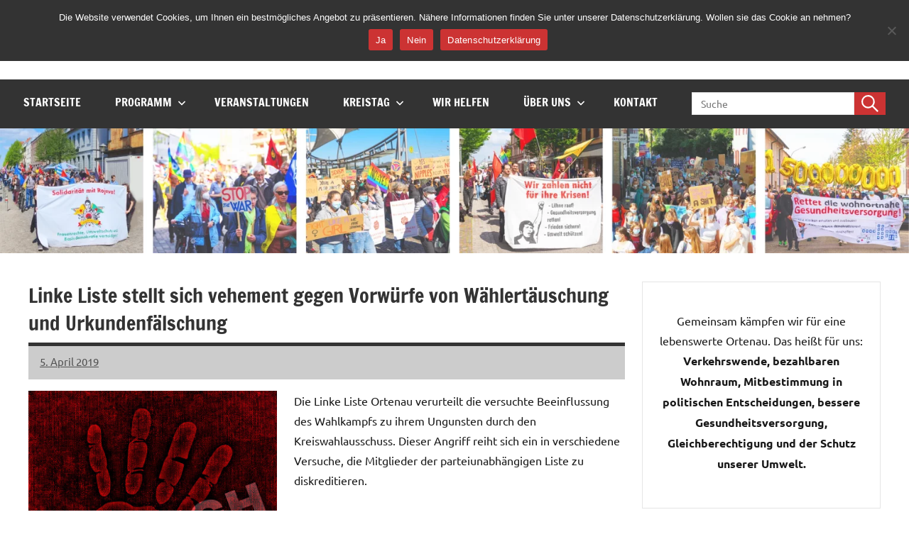

--- FILE ---
content_type: text/html; charset=UTF-8
request_url: https://liste-lebenswerte-ortenau.de/linke-liste-stellt-sich-vehement-gegen-vorwuerfe-von-waehlertaeuschung-und-urkundenfaelschung/
body_size: 20094
content:
<!DOCTYPE html>
<html lang="de">

<head>
<meta charset="UTF-8">
<meta name="viewport" content="width=device-width, initial-scale=1">
<link rel="profile" href="https://gmpg.org/xfn/11">

<meta name='robots' content='index, follow, max-image-preview:large, max-snippet:-1, max-video-preview:-1' />

	<!-- This site is optimized with the Yoast SEO plugin v26.7 - https://yoast.com/wordpress/plugins/seo/ -->
	<title>Linke Liste stellt sich vehement gegen Vorwürfe von Wählertäuschung und Urkundenfälschung &#8211; LiLO</title>
	<link rel="canonical" href="https://liste-lebenswerte-ortenau.de/linke-liste-stellt-sich-vehement-gegen-vorwuerfe-von-waehlertaeuschung-und-urkundenfaelschung/" />
	<meta property="og:locale" content="de_DE" />
	<meta property="og:type" content="article" />
	<meta property="og:title" content="Linke Liste stellt sich vehement gegen Vorwürfe von Wählertäuschung und Urkundenfälschung &#8211; LiLO" />
	<meta property="og:description" content="Die Linke Liste Ortenau verurteilt die versuchte Beeinflussung des Wahlkampfs zu ihrem Ungunsten durch den Kreiswahlausschuss. Dieser Angriff reiht sich ein in verschiedene Versuche, die [...]" />
	<meta property="og:url" content="https://liste-lebenswerte-ortenau.de/linke-liste-stellt-sich-vehement-gegen-vorwuerfe-von-waehlertaeuschung-und-urkundenfaelschung/" />
	<meta property="og:site_name" content="LiLO" />
	<meta property="article:publisher" content="https://www.facebook.com/listelebenswerteortenau/" />
	<meta property="article:published_time" content="2019-04-05T14:46:01+00:00" />
	<meta property="article:modified_time" content="2024-07-04T17:08:14+00:00" />
	<meta property="og:image" content="https://www.linke-liste-ortenau.de/wp-content/uploads/2019/04/stop-1001138_960_720.jpg" />
	<meta name="author" content="LiLO" />
	<script type="application/ld+json" class="yoast-schema-graph">{"@context":"https://schema.org","@graph":[{"@type":"Article","@id":"https://liste-lebenswerte-ortenau.de/linke-liste-stellt-sich-vehement-gegen-vorwuerfe-von-waehlertaeuschung-und-urkundenfaelschung/#article","isPartOf":{"@id":"https://liste-lebenswerte-ortenau.de/linke-liste-stellt-sich-vehement-gegen-vorwuerfe-von-waehlertaeuschung-und-urkundenfaelschung/"},"author":{"name":"LiLO","@id":"https://liste-lebenswerte-ortenau.de/#/schema/person/cb7ce5dfb036b067f69a4f57dc7ff25c"},"headline":"Linke Liste stellt sich vehement gegen Vorwürfe von Wählertäuschung und Urkundenfälschung","datePublished":"2019-04-05T14:46:01+00:00","dateModified":"2024-07-04T17:08:14+00:00","mainEntityOfPage":{"@id":"https://liste-lebenswerte-ortenau.de/linke-liste-stellt-sich-vehement-gegen-vorwuerfe-von-waehlertaeuschung-und-urkundenfaelschung/"},"wordCount":492,"image":{"@id":"https://liste-lebenswerte-ortenau.de/linke-liste-stellt-sich-vehement-gegen-vorwuerfe-von-waehlertaeuschung-und-urkundenfaelschung/#primaryimage"},"thumbnailUrl":"https://www.linke-liste-ortenau.de/wp-content/uploads/2019/04/stop-1001138_960_720.jpg","inLanguage":"de"},{"@type":"WebPage","@id":"https://liste-lebenswerte-ortenau.de/linke-liste-stellt-sich-vehement-gegen-vorwuerfe-von-waehlertaeuschung-und-urkundenfaelschung/","url":"https://liste-lebenswerte-ortenau.de/linke-liste-stellt-sich-vehement-gegen-vorwuerfe-von-waehlertaeuschung-und-urkundenfaelschung/","name":"Linke Liste stellt sich vehement gegen Vorwürfe von Wählertäuschung und Urkundenfälschung &#8211; LiLO","isPartOf":{"@id":"https://liste-lebenswerte-ortenau.de/#website"},"primaryImageOfPage":{"@id":"https://liste-lebenswerte-ortenau.de/linke-liste-stellt-sich-vehement-gegen-vorwuerfe-von-waehlertaeuschung-und-urkundenfaelschung/#primaryimage"},"image":{"@id":"https://liste-lebenswerte-ortenau.de/linke-liste-stellt-sich-vehement-gegen-vorwuerfe-von-waehlertaeuschung-und-urkundenfaelschung/#primaryimage"},"thumbnailUrl":"https://www.linke-liste-ortenau.de/wp-content/uploads/2019/04/stop-1001138_960_720.jpg","datePublished":"2019-04-05T14:46:01+00:00","dateModified":"2024-07-04T17:08:14+00:00","author":{"@id":"https://liste-lebenswerte-ortenau.de/#/schema/person/cb7ce5dfb036b067f69a4f57dc7ff25c"},"breadcrumb":{"@id":"https://liste-lebenswerte-ortenau.de/linke-liste-stellt-sich-vehement-gegen-vorwuerfe-von-waehlertaeuschung-und-urkundenfaelschung/#breadcrumb"},"inLanguage":"de","potentialAction":[{"@type":"ReadAction","target":["https://liste-lebenswerte-ortenau.de/linke-liste-stellt-sich-vehement-gegen-vorwuerfe-von-waehlertaeuschung-und-urkundenfaelschung/"]}]},{"@type":"ImageObject","inLanguage":"de","@id":"https://liste-lebenswerte-ortenau.de/linke-liste-stellt-sich-vehement-gegen-vorwuerfe-von-waehlertaeuschung-und-urkundenfaelschung/#primaryimage","url":"https://www.linke-liste-ortenau.de/wp-content/uploads/2019/04/stop-1001138_960_720.jpg","contentUrl":"https://www.linke-liste-ortenau.de/wp-content/uploads/2019/04/stop-1001138_960_720.jpg"},{"@type":"BreadcrumbList","@id":"https://liste-lebenswerte-ortenau.de/linke-liste-stellt-sich-vehement-gegen-vorwuerfe-von-waehlertaeuschung-und-urkundenfaelschung/#breadcrumb","itemListElement":[{"@type":"ListItem","position":1,"name":"Startseite","item":"https://liste-lebenswerte-ortenau.de/"},{"@type":"ListItem","position":2,"name":"Linke Liste stellt sich vehement gegen Vorwürfe von Wählertäuschung und Urkundenfälschung"}]},{"@type":"WebSite","@id":"https://liste-lebenswerte-ortenau.de/#website","url":"https://liste-lebenswerte-ortenau.de/","name":"LiLO","description":"Liste Lebenswerte Ortenau","alternateName":"LiLO","potentialAction":[{"@type":"SearchAction","target":{"@type":"EntryPoint","urlTemplate":"https://liste-lebenswerte-ortenau.de/?s={search_term_string}"},"query-input":{"@type":"PropertyValueSpecification","valueRequired":true,"valueName":"search_term_string"}}],"inLanguage":"de"},{"@type":"Person","@id":"https://liste-lebenswerte-ortenau.de/#/schema/person/cb7ce5dfb036b067f69a4f57dc7ff25c","name":"LiLO","sameAs":["http://Liste-Lebenswerte-Ortenau"]}]}</script>
	<!-- / Yoast SEO plugin. -->


<link rel="alternate" type="text/calendar" title="LiLO &raquo; iCal Feed" href="https://liste-lebenswerte-ortenau.de/veranstaltungen/?ical=1" />
<style id='wp-img-auto-sizes-contain-inline-css' type='text/css'>
img:is([sizes=auto i],[sizes^="auto," i]){contain-intrinsic-size:3000px 1500px}
/*# sourceURL=wp-img-auto-sizes-contain-inline-css */
</style>
<link rel='stylesheet' id='wpo_min-header-0-css' href='https://liste-lebenswerte-ortenau.de/wp-content/cache/wpo-minify/1768211817/assets/wpo-minify-header-3f543b58.min.css' type='text/css' media='all' />
<script type="text/javascript" src="https://liste-lebenswerte-ortenau.de/wp-content/cache/wpo-minify/1768211817/assets/wpo-minify-header-cc9b1eb7.min.js" id="wpo_min-header-0-js"></script>
<meta name="tec-api-version" content="v1"><meta name="tec-api-origin" content="https://liste-lebenswerte-ortenau.de"><link rel="alternate" href="https://liste-lebenswerte-ortenau.de/wp-json/tribe/events/v1/" /><style>:root {
        --primary-color-one: #cc3333;
        --primary-color-two: #333333;
        --primary-color-three: #ffffff;
        --secondary-color-one: #808080;
        --secondary-color-two: #cccccc;
        --accent-color: #cc3333;
    }</style><style type="text/css" id="custom-background-css">
body.custom-background { background-color: #ffffff; }
</style>
	<link rel="icon" href="https://liste-lebenswerte-ortenau.de/wp-content/uploads/2023/06/cropped-LiLO-32x32.png" sizes="32x32" />
<link rel="icon" href="https://liste-lebenswerte-ortenau.de/wp-content/uploads/2023/06/cropped-LiLO-192x192.png" sizes="192x192" />
<link rel="apple-touch-icon" href="https://liste-lebenswerte-ortenau.de/wp-content/uploads/2023/06/cropped-LiLO-180x180.png" />
<meta name="msapplication-TileImage" content="https://liste-lebenswerte-ortenau.de/wp-content/uploads/2023/06/cropped-LiLO-270x270.png" />
		<style type="text/css" id="wp-custom-css">
			/*--------------------------------------------------------------
## 21.3 Media Queries for Navigation
##  	Breakpoint is 960px for Small Screens
--------------------------------------------------------------*/
@media (max-width: 960px) {
	.main-navigation {
		max-height: 80vh; /* Set a maximum height for the menu */
		overflow-y: auto; /* Enable vertical scrolling */
	}

	.main-navigation li {
		width: 100%;
	}

	.main-navigation li a {
		display: block;
		width: 100%;
	}

	.main-navigation ul.sub-menu {
		width: 100%;
	}

	.main-navigation li a {
		display: block;
		width: 100%;
		transition: var(--lilo--transition);
	}

	.main-navigation li a:hover {
		transform: scale(1.05);
	}
}

/* Media Queries for larger screens */
@media (min-width: 960px) {
	.primary-menu-toggle .menu-toggle-text {
		display: none;
	}

	.primary-menu-toggle,
	.main-navigation .dropdown-toggle {
		display: none;
	}

	.main-navigation ul,
	.main-navigation ul ul {
		display: block;
	}

	.primary-navigation {
		display: flex;
		align-items: center;
	}

	#masthead .main-navigation>ul.menu {
		display: flex;
		flex-flow: row wrap;
		margin: 0;
		border-bottom: none;
	}

	.main-navigation li a:hover {
		transform: scale(1.1);
	}

	.main-navigation>ul,
	.main-navigation>ul>li>a {
		border: none;
	}

	/* Dropdown Menus */
	.main-navigation ul ul {
		position: absolute;
		left: -999em;
		top: 100%;
		z-index: 99999;
		padding: 0;
		box-shadow: 0 0 4px var(--lilo--shadow-color);
	}

	.main-navigation ul li:hover>ul,
	.main-navigation ul li.focus>ul {
		right: auto;
		left: 0;
	}

	.main-navigation ul ul li a {
		width: 16rem;
		border: none;
	}

	.main-navigation ul ul ul {
		left: -999em;
		margin-top: -1px;
		top: 0;
	}

	.main-navigation ul ul li:hover>ul,
	.main-navigation ul ul li.focus>ul {
		right: auto;
		left: 100%;
	}

	.main-navigation ul ul li a,
	.main-navigation ul ul ul li a,
	.main-navigation ul ul ul ul li a {
		padding: 0.75rem 1rem;
	}

	/* Dropdown Icons */
	.main-navigation .menu-item-has-children>a>.icon {
		position: relative;
		display: inline-block;
		left: 0.5rem;
		top: 0.05rem;
		width: 12px;
		height: 12px;
		fill: var(--lilo--navi-text-color);
		transition: fill 0.15s ease;
	}

	.main-navigation ul ul .menu-item-has-children>a>.icon {
		position: absolute;
		left: auto;
		right: 1em;
		top: 50%;
		margin-top: -0.35rem;
		transform: rotate(-90deg);
		fill: currentcolor;
	}

	.main-navigation ul .menu-item-has-children>a:hover>.icon {
		fill: currentcolor;
	}
}
		</style>
		<style id='wp-block-button-inline-css' type='text/css'>
.wp-block-button__link{align-content:center;box-sizing:border-box;cursor:pointer;display:inline-block;height:100%;text-align:center;word-break:break-word}.wp-block-button__link.aligncenter{text-align:center}.wp-block-button__link.alignright{text-align:right}:where(.wp-block-button__link){border-radius:9999px;box-shadow:none;padding:calc(.667em + 2px) calc(1.333em + 2px);text-decoration:none}.wp-block-button[style*=text-decoration] .wp-block-button__link{text-decoration:inherit}.wp-block-buttons>.wp-block-button.has-custom-width{max-width:none}.wp-block-buttons>.wp-block-button.has-custom-width .wp-block-button__link{width:100%}.wp-block-buttons>.wp-block-button.has-custom-font-size .wp-block-button__link{font-size:inherit}.wp-block-buttons>.wp-block-button.wp-block-button__width-25{width:calc(25% - var(--wp--style--block-gap, .5em)*.75)}.wp-block-buttons>.wp-block-button.wp-block-button__width-50{width:calc(50% - var(--wp--style--block-gap, .5em)*.5)}.wp-block-buttons>.wp-block-button.wp-block-button__width-75{width:calc(75% - var(--wp--style--block-gap, .5em)*.25)}.wp-block-buttons>.wp-block-button.wp-block-button__width-100{flex-basis:100%;width:100%}.wp-block-buttons.is-vertical>.wp-block-button.wp-block-button__width-25{width:25%}.wp-block-buttons.is-vertical>.wp-block-button.wp-block-button__width-50{width:50%}.wp-block-buttons.is-vertical>.wp-block-button.wp-block-button__width-75{width:75%}.wp-block-button.is-style-squared,.wp-block-button__link.wp-block-button.is-style-squared{border-radius:0}.wp-block-button.no-border-radius,.wp-block-button__link.no-border-radius{border-radius:0!important}:root :where(.wp-block-button .wp-block-button__link.is-style-outline),:root :where(.wp-block-button.is-style-outline>.wp-block-button__link){border:2px solid;padding:.667em 1.333em}:root :where(.wp-block-button .wp-block-button__link.is-style-outline:not(.has-text-color)),:root :where(.wp-block-button.is-style-outline>.wp-block-button__link:not(.has-text-color)){color:currentColor}:root :where(.wp-block-button .wp-block-button__link.is-style-outline:not(.has-background)),:root :where(.wp-block-button.is-style-outline>.wp-block-button__link:not(.has-background)){background-color:initial;background-image:none}
/*# sourceURL=https://liste-lebenswerte-ortenau.de/wp-includes/blocks/button/style.min.css */
</style>
<style id='wp-block-heading-inline-css' type='text/css'>
h1:where(.wp-block-heading).has-background,h2:where(.wp-block-heading).has-background,h3:where(.wp-block-heading).has-background,h4:where(.wp-block-heading).has-background,h5:where(.wp-block-heading).has-background,h6:where(.wp-block-heading).has-background{padding:1.25em 2.375em}h1.has-text-align-left[style*=writing-mode]:where([style*=vertical-lr]),h1.has-text-align-right[style*=writing-mode]:where([style*=vertical-rl]),h2.has-text-align-left[style*=writing-mode]:where([style*=vertical-lr]),h2.has-text-align-right[style*=writing-mode]:where([style*=vertical-rl]),h3.has-text-align-left[style*=writing-mode]:where([style*=vertical-lr]),h3.has-text-align-right[style*=writing-mode]:where([style*=vertical-rl]),h4.has-text-align-left[style*=writing-mode]:where([style*=vertical-lr]),h4.has-text-align-right[style*=writing-mode]:where([style*=vertical-rl]),h5.has-text-align-left[style*=writing-mode]:where([style*=vertical-lr]),h5.has-text-align-right[style*=writing-mode]:where([style*=vertical-rl]),h6.has-text-align-left[style*=writing-mode]:where([style*=vertical-lr]),h6.has-text-align-right[style*=writing-mode]:where([style*=vertical-rl]){rotate:180deg}
/*# sourceURL=https://liste-lebenswerte-ortenau.de/wp-includes/blocks/heading/style.min.css */
</style>
<style id='wp-block-image-inline-css' type='text/css'>
.wp-block-image>a,.wp-block-image>figure>a{display:inline-block}.wp-block-image img{box-sizing:border-box;height:auto;max-width:100%;vertical-align:bottom}@media not (prefers-reduced-motion){.wp-block-image img.hide{visibility:hidden}.wp-block-image img.show{animation:show-content-image .4s}}.wp-block-image[style*=border-radius] img,.wp-block-image[style*=border-radius]>a{border-radius:inherit}.wp-block-image.has-custom-border img{box-sizing:border-box}.wp-block-image.aligncenter{text-align:center}.wp-block-image.alignfull>a,.wp-block-image.alignwide>a{width:100%}.wp-block-image.alignfull img,.wp-block-image.alignwide img{height:auto;width:100%}.wp-block-image .aligncenter,.wp-block-image .alignleft,.wp-block-image .alignright,.wp-block-image.aligncenter,.wp-block-image.alignleft,.wp-block-image.alignright{display:table}.wp-block-image .aligncenter>figcaption,.wp-block-image .alignleft>figcaption,.wp-block-image .alignright>figcaption,.wp-block-image.aligncenter>figcaption,.wp-block-image.alignleft>figcaption,.wp-block-image.alignright>figcaption{caption-side:bottom;display:table-caption}.wp-block-image .alignleft{float:left;margin:.5em 1em .5em 0}.wp-block-image .alignright{float:right;margin:.5em 0 .5em 1em}.wp-block-image .aligncenter{margin-left:auto;margin-right:auto}.wp-block-image :where(figcaption){margin-bottom:1em;margin-top:.5em}.wp-block-image.is-style-circle-mask img{border-radius:9999px}@supports ((-webkit-mask-image:none) or (mask-image:none)) or (-webkit-mask-image:none){.wp-block-image.is-style-circle-mask img{border-radius:0;-webkit-mask-image:url('data:image/svg+xml;utf8,<svg viewBox="0 0 100 100" xmlns="http://www.w3.org/2000/svg"><circle cx="50" cy="50" r="50"/></svg>');mask-image:url('data:image/svg+xml;utf8,<svg viewBox="0 0 100 100" xmlns="http://www.w3.org/2000/svg"><circle cx="50" cy="50" r="50"/></svg>');mask-mode:alpha;-webkit-mask-position:center;mask-position:center;-webkit-mask-repeat:no-repeat;mask-repeat:no-repeat;-webkit-mask-size:contain;mask-size:contain}}:root :where(.wp-block-image.is-style-rounded img,.wp-block-image .is-style-rounded img){border-radius:9999px}.wp-block-image figure{margin:0}.wp-lightbox-container{display:flex;flex-direction:column;position:relative}.wp-lightbox-container img{cursor:zoom-in}.wp-lightbox-container img:hover+button{opacity:1}.wp-lightbox-container button{align-items:center;backdrop-filter:blur(16px) saturate(180%);background-color:#5a5a5a40;border:none;border-radius:4px;cursor:zoom-in;display:flex;height:20px;justify-content:center;opacity:0;padding:0;position:absolute;right:16px;text-align:center;top:16px;width:20px;z-index:100}@media not (prefers-reduced-motion){.wp-lightbox-container button{transition:opacity .2s ease}}.wp-lightbox-container button:focus-visible{outline:3px auto #5a5a5a40;outline:3px auto -webkit-focus-ring-color;outline-offset:3px}.wp-lightbox-container button:hover{cursor:pointer;opacity:1}.wp-lightbox-container button:focus{opacity:1}.wp-lightbox-container button:focus,.wp-lightbox-container button:hover,.wp-lightbox-container button:not(:hover):not(:active):not(.has-background){background-color:#5a5a5a40;border:none}.wp-lightbox-overlay{box-sizing:border-box;cursor:zoom-out;height:100vh;left:0;overflow:hidden;position:fixed;top:0;visibility:hidden;width:100%;z-index:100000}.wp-lightbox-overlay .close-button{align-items:center;cursor:pointer;display:flex;justify-content:center;min-height:40px;min-width:40px;padding:0;position:absolute;right:calc(env(safe-area-inset-right) + 16px);top:calc(env(safe-area-inset-top) + 16px);z-index:5000000}.wp-lightbox-overlay .close-button:focus,.wp-lightbox-overlay .close-button:hover,.wp-lightbox-overlay .close-button:not(:hover):not(:active):not(.has-background){background:none;border:none}.wp-lightbox-overlay .lightbox-image-container{height:var(--wp--lightbox-container-height);left:50%;overflow:hidden;position:absolute;top:50%;transform:translate(-50%,-50%);transform-origin:top left;width:var(--wp--lightbox-container-width);z-index:9999999999}.wp-lightbox-overlay .wp-block-image{align-items:center;box-sizing:border-box;display:flex;height:100%;justify-content:center;margin:0;position:relative;transform-origin:0 0;width:100%;z-index:3000000}.wp-lightbox-overlay .wp-block-image img{height:var(--wp--lightbox-image-height);min-height:var(--wp--lightbox-image-height);min-width:var(--wp--lightbox-image-width);width:var(--wp--lightbox-image-width)}.wp-lightbox-overlay .wp-block-image figcaption{display:none}.wp-lightbox-overlay button{background:none;border:none}.wp-lightbox-overlay .scrim{background-color:#fff;height:100%;opacity:.9;position:absolute;width:100%;z-index:2000000}.wp-lightbox-overlay.active{visibility:visible}@media not (prefers-reduced-motion){.wp-lightbox-overlay.active{animation:turn-on-visibility .25s both}.wp-lightbox-overlay.active img{animation:turn-on-visibility .35s both}.wp-lightbox-overlay.show-closing-animation:not(.active){animation:turn-off-visibility .35s both}.wp-lightbox-overlay.show-closing-animation:not(.active) img{animation:turn-off-visibility .25s both}.wp-lightbox-overlay.zoom.active{animation:none;opacity:1;visibility:visible}.wp-lightbox-overlay.zoom.active .lightbox-image-container{animation:lightbox-zoom-in .4s}.wp-lightbox-overlay.zoom.active .lightbox-image-container img{animation:none}.wp-lightbox-overlay.zoom.active .scrim{animation:turn-on-visibility .4s forwards}.wp-lightbox-overlay.zoom.show-closing-animation:not(.active){animation:none}.wp-lightbox-overlay.zoom.show-closing-animation:not(.active) .lightbox-image-container{animation:lightbox-zoom-out .4s}.wp-lightbox-overlay.zoom.show-closing-animation:not(.active) .lightbox-image-container img{animation:none}.wp-lightbox-overlay.zoom.show-closing-animation:not(.active) .scrim{animation:turn-off-visibility .4s forwards}}@keyframes show-content-image{0%{visibility:hidden}99%{visibility:hidden}to{visibility:visible}}@keyframes turn-on-visibility{0%{opacity:0}to{opacity:1}}@keyframes turn-off-visibility{0%{opacity:1;visibility:visible}99%{opacity:0;visibility:visible}to{opacity:0;visibility:hidden}}@keyframes lightbox-zoom-in{0%{transform:translate(calc((-100vw + var(--wp--lightbox-scrollbar-width))/2 + var(--wp--lightbox-initial-left-position)),calc(-50vh + var(--wp--lightbox-initial-top-position))) scale(var(--wp--lightbox-scale))}to{transform:translate(-50%,-50%) scale(1)}}@keyframes lightbox-zoom-out{0%{transform:translate(-50%,-50%) scale(1);visibility:visible}99%{visibility:visible}to{transform:translate(calc((-100vw + var(--wp--lightbox-scrollbar-width))/2 + var(--wp--lightbox-initial-left-position)),calc(-50vh + var(--wp--lightbox-initial-top-position))) scale(var(--wp--lightbox-scale));visibility:hidden}}
/*# sourceURL=https://liste-lebenswerte-ortenau.de/wp-includes/blocks/image/style.min.css */
</style>
<style id='wp-block-buttons-inline-css' type='text/css'>
.wp-block-buttons{box-sizing:border-box}.wp-block-buttons.is-vertical{flex-direction:column}.wp-block-buttons.is-vertical>.wp-block-button:last-child{margin-bottom:0}.wp-block-buttons>.wp-block-button{display:inline-block;margin:0}.wp-block-buttons.is-content-justification-left{justify-content:flex-start}.wp-block-buttons.is-content-justification-left.is-vertical{align-items:flex-start}.wp-block-buttons.is-content-justification-center{justify-content:center}.wp-block-buttons.is-content-justification-center.is-vertical{align-items:center}.wp-block-buttons.is-content-justification-right{justify-content:flex-end}.wp-block-buttons.is-content-justification-right.is-vertical{align-items:flex-end}.wp-block-buttons.is-content-justification-space-between{justify-content:space-between}.wp-block-buttons.aligncenter{text-align:center}.wp-block-buttons:not(.is-content-justification-space-between,.is-content-justification-right,.is-content-justification-left,.is-content-justification-center) .wp-block-button.aligncenter{margin-left:auto;margin-right:auto;width:100%}.wp-block-buttons[style*=text-decoration] .wp-block-button,.wp-block-buttons[style*=text-decoration] .wp-block-button__link{text-decoration:inherit}.wp-block-buttons.has-custom-font-size .wp-block-button__link{font-size:inherit}.wp-block-buttons .wp-block-button__link{width:100%}.wp-block-button.aligncenter{text-align:center}
/*# sourceURL=https://liste-lebenswerte-ortenau.de/wp-includes/blocks/buttons/style.min.css */
</style>
<style id='wp-block-group-inline-css' type='text/css'>
.wp-block-group{box-sizing:border-box}:where(.wp-block-group.wp-block-group-is-layout-constrained){position:relative}
/*# sourceURL=https://liste-lebenswerte-ortenau.de/wp-includes/blocks/group/style.min.css */
</style>
<style id='wp-block-social-links-inline-css' type='text/css'>
.wp-block-social-links{background:none;box-sizing:border-box;margin-left:0;padding-left:0;padding-right:0;text-indent:0}.wp-block-social-links .wp-social-link a,.wp-block-social-links .wp-social-link a:hover{border-bottom:0;box-shadow:none;text-decoration:none}.wp-block-social-links .wp-social-link svg{height:1em;width:1em}.wp-block-social-links .wp-social-link span:not(.screen-reader-text){font-size:.65em;margin-left:.5em;margin-right:.5em}.wp-block-social-links.has-small-icon-size{font-size:16px}.wp-block-social-links,.wp-block-social-links.has-normal-icon-size{font-size:24px}.wp-block-social-links.has-large-icon-size{font-size:36px}.wp-block-social-links.has-huge-icon-size{font-size:48px}.wp-block-social-links.aligncenter{display:flex;justify-content:center}.wp-block-social-links.alignright{justify-content:flex-end}.wp-block-social-link{border-radius:9999px;display:block}@media not (prefers-reduced-motion){.wp-block-social-link{transition:transform .1s ease}}.wp-block-social-link{height:auto}.wp-block-social-link a{align-items:center;display:flex;line-height:0}.wp-block-social-link:hover{transform:scale(1.1)}.wp-block-social-links .wp-block-social-link.wp-social-link{display:inline-block;margin:0;padding:0}.wp-block-social-links .wp-block-social-link.wp-social-link .wp-block-social-link-anchor,.wp-block-social-links .wp-block-social-link.wp-social-link .wp-block-social-link-anchor svg,.wp-block-social-links .wp-block-social-link.wp-social-link .wp-block-social-link-anchor:active,.wp-block-social-links .wp-block-social-link.wp-social-link .wp-block-social-link-anchor:hover,.wp-block-social-links .wp-block-social-link.wp-social-link .wp-block-social-link-anchor:visited{color:currentColor;fill:currentColor}:where(.wp-block-social-links:not(.is-style-logos-only)) .wp-social-link{background-color:#f0f0f0;color:#444}:where(.wp-block-social-links:not(.is-style-logos-only)) .wp-social-link-amazon{background-color:#f90;color:#fff}:where(.wp-block-social-links:not(.is-style-logos-only)) .wp-social-link-bandcamp{background-color:#1ea0c3;color:#fff}:where(.wp-block-social-links:not(.is-style-logos-only)) .wp-social-link-behance{background-color:#0757fe;color:#fff}:where(.wp-block-social-links:not(.is-style-logos-only)) .wp-social-link-bluesky{background-color:#0a7aff;color:#fff}:where(.wp-block-social-links:not(.is-style-logos-only)) .wp-social-link-codepen{background-color:#1e1f26;color:#fff}:where(.wp-block-social-links:not(.is-style-logos-only)) .wp-social-link-deviantart{background-color:#02e49b;color:#fff}:where(.wp-block-social-links:not(.is-style-logos-only)) .wp-social-link-discord{background-color:#5865f2;color:#fff}:where(.wp-block-social-links:not(.is-style-logos-only)) .wp-social-link-dribbble{background-color:#e94c89;color:#fff}:where(.wp-block-social-links:not(.is-style-logos-only)) .wp-social-link-dropbox{background-color:#4280ff;color:#fff}:where(.wp-block-social-links:not(.is-style-logos-only)) .wp-social-link-etsy{background-color:#f45800;color:#fff}:where(.wp-block-social-links:not(.is-style-logos-only)) .wp-social-link-facebook{background-color:#0866ff;color:#fff}:where(.wp-block-social-links:not(.is-style-logos-only)) .wp-social-link-fivehundredpx{background-color:#000;color:#fff}:where(.wp-block-social-links:not(.is-style-logos-only)) .wp-social-link-flickr{background-color:#0461dd;color:#fff}:where(.wp-block-social-links:not(.is-style-logos-only)) .wp-social-link-foursquare{background-color:#e65678;color:#fff}:where(.wp-block-social-links:not(.is-style-logos-only)) .wp-social-link-github{background-color:#24292d;color:#fff}:where(.wp-block-social-links:not(.is-style-logos-only)) .wp-social-link-goodreads{background-color:#eceadd;color:#382110}:where(.wp-block-social-links:not(.is-style-logos-only)) .wp-social-link-google{background-color:#ea4434;color:#fff}:where(.wp-block-social-links:not(.is-style-logos-only)) .wp-social-link-gravatar{background-color:#1d4fc4;color:#fff}:where(.wp-block-social-links:not(.is-style-logos-only)) .wp-social-link-instagram{background-color:#f00075;color:#fff}:where(.wp-block-social-links:not(.is-style-logos-only)) .wp-social-link-lastfm{background-color:#e21b24;color:#fff}:where(.wp-block-social-links:not(.is-style-logos-only)) .wp-social-link-linkedin{background-color:#0d66c2;color:#fff}:where(.wp-block-social-links:not(.is-style-logos-only)) .wp-social-link-mastodon{background-color:#3288d4;color:#fff}:where(.wp-block-social-links:not(.is-style-logos-only)) .wp-social-link-medium{background-color:#000;color:#fff}:where(.wp-block-social-links:not(.is-style-logos-only)) .wp-social-link-meetup{background-color:#f6405f;color:#fff}:where(.wp-block-social-links:not(.is-style-logos-only)) .wp-social-link-patreon{background-color:#000;color:#fff}:where(.wp-block-social-links:not(.is-style-logos-only)) .wp-social-link-pinterest{background-color:#e60122;color:#fff}:where(.wp-block-social-links:not(.is-style-logos-only)) .wp-social-link-pocket{background-color:#ef4155;color:#fff}:where(.wp-block-social-links:not(.is-style-logos-only)) .wp-social-link-reddit{background-color:#ff4500;color:#fff}:where(.wp-block-social-links:not(.is-style-logos-only)) .wp-social-link-skype{background-color:#0478d7;color:#fff}:where(.wp-block-social-links:not(.is-style-logos-only)) .wp-social-link-snapchat{background-color:#fefc00;color:#fff;stroke:#000}:where(.wp-block-social-links:not(.is-style-logos-only)) .wp-social-link-soundcloud{background-color:#ff5600;color:#fff}:where(.wp-block-social-links:not(.is-style-logos-only)) .wp-social-link-spotify{background-color:#1bd760;color:#fff}:where(.wp-block-social-links:not(.is-style-logos-only)) .wp-social-link-telegram{background-color:#2aabee;color:#fff}:where(.wp-block-social-links:not(.is-style-logos-only)) .wp-social-link-threads{background-color:#000;color:#fff}:where(.wp-block-social-links:not(.is-style-logos-only)) .wp-social-link-tiktok{background-color:#000;color:#fff}:where(.wp-block-social-links:not(.is-style-logos-only)) .wp-social-link-tumblr{background-color:#011835;color:#fff}:where(.wp-block-social-links:not(.is-style-logos-only)) .wp-social-link-twitch{background-color:#6440a4;color:#fff}:where(.wp-block-social-links:not(.is-style-logos-only)) .wp-social-link-twitter{background-color:#1da1f2;color:#fff}:where(.wp-block-social-links:not(.is-style-logos-only)) .wp-social-link-vimeo{background-color:#1eb7ea;color:#fff}:where(.wp-block-social-links:not(.is-style-logos-only)) .wp-social-link-vk{background-color:#4680c2;color:#fff}:where(.wp-block-social-links:not(.is-style-logos-only)) .wp-social-link-wordpress{background-color:#3499cd;color:#fff}:where(.wp-block-social-links:not(.is-style-logos-only)) .wp-social-link-whatsapp{background-color:#25d366;color:#fff}:where(.wp-block-social-links:not(.is-style-logos-only)) .wp-social-link-x{background-color:#000;color:#fff}:where(.wp-block-social-links:not(.is-style-logos-only)) .wp-social-link-yelp{background-color:#d32422;color:#fff}:where(.wp-block-social-links:not(.is-style-logos-only)) .wp-social-link-youtube{background-color:red;color:#fff}:where(.wp-block-social-links.is-style-logos-only) .wp-social-link{background:none}:where(.wp-block-social-links.is-style-logos-only) .wp-social-link svg{height:1.25em;width:1.25em}:where(.wp-block-social-links.is-style-logos-only) .wp-social-link-amazon{color:#f90}:where(.wp-block-social-links.is-style-logos-only) .wp-social-link-bandcamp{color:#1ea0c3}:where(.wp-block-social-links.is-style-logos-only) .wp-social-link-behance{color:#0757fe}:where(.wp-block-social-links.is-style-logos-only) .wp-social-link-bluesky{color:#0a7aff}:where(.wp-block-social-links.is-style-logos-only) .wp-social-link-codepen{color:#1e1f26}:where(.wp-block-social-links.is-style-logos-only) .wp-social-link-deviantart{color:#02e49b}:where(.wp-block-social-links.is-style-logos-only) .wp-social-link-discord{color:#5865f2}:where(.wp-block-social-links.is-style-logos-only) .wp-social-link-dribbble{color:#e94c89}:where(.wp-block-social-links.is-style-logos-only) .wp-social-link-dropbox{color:#4280ff}:where(.wp-block-social-links.is-style-logos-only) .wp-social-link-etsy{color:#f45800}:where(.wp-block-social-links.is-style-logos-only) .wp-social-link-facebook{color:#0866ff}:where(.wp-block-social-links.is-style-logos-only) .wp-social-link-fivehundredpx{color:#000}:where(.wp-block-social-links.is-style-logos-only) .wp-social-link-flickr{color:#0461dd}:where(.wp-block-social-links.is-style-logos-only) .wp-social-link-foursquare{color:#e65678}:where(.wp-block-social-links.is-style-logos-only) .wp-social-link-github{color:#24292d}:where(.wp-block-social-links.is-style-logos-only) .wp-social-link-goodreads{color:#382110}:where(.wp-block-social-links.is-style-logos-only) .wp-social-link-google{color:#ea4434}:where(.wp-block-social-links.is-style-logos-only) .wp-social-link-gravatar{color:#1d4fc4}:where(.wp-block-social-links.is-style-logos-only) .wp-social-link-instagram{color:#f00075}:where(.wp-block-social-links.is-style-logos-only) .wp-social-link-lastfm{color:#e21b24}:where(.wp-block-social-links.is-style-logos-only) .wp-social-link-linkedin{color:#0d66c2}:where(.wp-block-social-links.is-style-logos-only) .wp-social-link-mastodon{color:#3288d4}:where(.wp-block-social-links.is-style-logos-only) .wp-social-link-medium{color:#000}:where(.wp-block-social-links.is-style-logos-only) .wp-social-link-meetup{color:#f6405f}:where(.wp-block-social-links.is-style-logos-only) .wp-social-link-patreon{color:#000}:where(.wp-block-social-links.is-style-logos-only) .wp-social-link-pinterest{color:#e60122}:where(.wp-block-social-links.is-style-logos-only) .wp-social-link-pocket{color:#ef4155}:where(.wp-block-social-links.is-style-logos-only) .wp-social-link-reddit{color:#ff4500}:where(.wp-block-social-links.is-style-logos-only) .wp-social-link-skype{color:#0478d7}:where(.wp-block-social-links.is-style-logos-only) .wp-social-link-snapchat{color:#fff;stroke:#000}:where(.wp-block-social-links.is-style-logos-only) .wp-social-link-soundcloud{color:#ff5600}:where(.wp-block-social-links.is-style-logos-only) .wp-social-link-spotify{color:#1bd760}:where(.wp-block-social-links.is-style-logos-only) .wp-social-link-telegram{color:#2aabee}:where(.wp-block-social-links.is-style-logos-only) .wp-social-link-threads{color:#000}:where(.wp-block-social-links.is-style-logos-only) .wp-social-link-tiktok{color:#000}:where(.wp-block-social-links.is-style-logos-only) .wp-social-link-tumblr{color:#011835}:where(.wp-block-social-links.is-style-logos-only) .wp-social-link-twitch{color:#6440a4}:where(.wp-block-social-links.is-style-logos-only) .wp-social-link-twitter{color:#1da1f2}:where(.wp-block-social-links.is-style-logos-only) .wp-social-link-vimeo{color:#1eb7ea}:where(.wp-block-social-links.is-style-logos-only) .wp-social-link-vk{color:#4680c2}:where(.wp-block-social-links.is-style-logos-only) .wp-social-link-whatsapp{color:#25d366}:where(.wp-block-social-links.is-style-logos-only) .wp-social-link-wordpress{color:#3499cd}:where(.wp-block-social-links.is-style-logos-only) .wp-social-link-x{color:#000}:where(.wp-block-social-links.is-style-logos-only) .wp-social-link-yelp{color:#d32422}:where(.wp-block-social-links.is-style-logos-only) .wp-social-link-youtube{color:red}.wp-block-social-links.is-style-pill-shape .wp-social-link{width:auto}:root :where(.wp-block-social-links .wp-social-link a){padding:.25em}:root :where(.wp-block-social-links.is-style-logos-only .wp-social-link a){padding:0}:root :where(.wp-block-social-links.is-style-pill-shape .wp-social-link a){padding-left:.6666666667em;padding-right:.6666666667em}.wp-block-social-links:not(.has-icon-color):not(.has-icon-background-color) .wp-social-link-snapchat .wp-block-social-link-label{color:#000}
/*# sourceURL=https://liste-lebenswerte-ortenau.de/wp-includes/blocks/social-links/style.min.css */
</style>
<style id='wp-block-spacer-inline-css' type='text/css'>
.wp-block-spacer{clear:both}
/*# sourceURL=https://liste-lebenswerte-ortenau.de/wp-includes/blocks/spacer/style.min.css */
</style>
<style id='global-styles-inline-css' type='text/css'>
:root{--wp--preset--aspect-ratio--square: 1;--wp--preset--aspect-ratio--4-3: 4/3;--wp--preset--aspect-ratio--3-4: 3/4;--wp--preset--aspect-ratio--3-2: 3/2;--wp--preset--aspect-ratio--2-3: 2/3;--wp--preset--aspect-ratio--16-9: 16/9;--wp--preset--aspect-ratio--9-16: 9/16;--wp--preset--color--black: #000000;--wp--preset--color--cyan-bluish-gray: #abb8c3;--wp--preset--color--white: #ffffff;--wp--preset--color--pale-pink: #f78da7;--wp--preset--color--vivid-red: #cf2e2e;--wp--preset--color--luminous-vivid-orange: #ff6900;--wp--preset--color--luminous-vivid-amber: #fcb900;--wp--preset--color--light-green-cyan: #7bdcb5;--wp--preset--color--vivid-green-cyan: #00d084;--wp--preset--color--pale-cyan-blue: #8ed1fc;--wp--preset--color--vivid-cyan-blue: #0693e3;--wp--preset--color--vivid-purple: #9b51e0;--wp--preset--color--primary-one-lilo: #cc3333;--wp--preset--color--primary-one-lhl: #408000;--wp--preset--color--primary-one-manu: #3771c8;--wp--preset--color--primary-two: #333333;--wp--preset--color--primary-three: #ffffff;--wp--preset--color--secondary-one: #808080;--wp--preset--color--secondary-two: #cccccc;--wp--preset--gradient--vivid-cyan-blue-to-vivid-purple: linear-gradient(135deg,rgb(6,147,227) 0%,rgb(155,81,224) 100%);--wp--preset--gradient--light-green-cyan-to-vivid-green-cyan: linear-gradient(135deg,rgb(122,220,180) 0%,rgb(0,208,130) 100%);--wp--preset--gradient--luminous-vivid-amber-to-luminous-vivid-orange: linear-gradient(135deg,rgb(252,185,0) 0%,rgb(255,105,0) 100%);--wp--preset--gradient--luminous-vivid-orange-to-vivid-red: linear-gradient(135deg,rgb(255,105,0) 0%,rgb(207,46,46) 100%);--wp--preset--gradient--very-light-gray-to-cyan-bluish-gray: linear-gradient(135deg,rgb(238,238,238) 0%,rgb(169,184,195) 100%);--wp--preset--gradient--cool-to-warm-spectrum: linear-gradient(135deg,rgb(74,234,220) 0%,rgb(151,120,209) 20%,rgb(207,42,186) 40%,rgb(238,44,130) 60%,rgb(251,105,98) 80%,rgb(254,248,76) 100%);--wp--preset--gradient--blush-light-purple: linear-gradient(135deg,rgb(255,206,236) 0%,rgb(152,150,240) 100%);--wp--preset--gradient--blush-bordeaux: linear-gradient(135deg,rgb(254,205,165) 0%,rgb(254,45,45) 50%,rgb(107,0,62) 100%);--wp--preset--gradient--luminous-dusk: linear-gradient(135deg,rgb(255,203,112) 0%,rgb(199,81,192) 50%,rgb(65,88,208) 100%);--wp--preset--gradient--pale-ocean: linear-gradient(135deg,rgb(255,245,203) 0%,rgb(182,227,212) 50%,rgb(51,167,181) 100%);--wp--preset--gradient--electric-grass: linear-gradient(135deg,rgb(202,248,128) 0%,rgb(113,206,126) 100%);--wp--preset--gradient--midnight: linear-gradient(135deg,rgb(2,3,129) 0%,rgb(40,116,252) 100%);--wp--preset--font-size--small: 13px;--wp--preset--font-size--medium: 20px;--wp--preset--font-size--large: 36px;--wp--preset--font-size--x-large: 42px;--wp--preset--font-size--extra-large: 48px;--wp--preset--font-size--huge: 64px;--wp--preset--spacing--20: 0.44rem;--wp--preset--spacing--30: 0.67rem;--wp--preset--spacing--40: 1rem;--wp--preset--spacing--50: 1.5rem;--wp--preset--spacing--60: 2.25rem;--wp--preset--spacing--70: 3.38rem;--wp--preset--spacing--80: 5.06rem;--wp--preset--shadow--natural: 6px 6px 9px rgba(0, 0, 0, 0.2);--wp--preset--shadow--deep: 12px 12px 50px rgba(0, 0, 0, 0.4);--wp--preset--shadow--sharp: 6px 6px 0px rgba(0, 0, 0, 0.2);--wp--preset--shadow--outlined: 6px 6px 0px -3px rgb(255, 255, 255), 6px 6px rgb(0, 0, 0);--wp--preset--shadow--crisp: 6px 6px 0px rgb(0, 0, 0);}:root { --wp--style--global--content-size: 900px;--wp--style--global--wide-size: 1500px; }:where(body) { margin: 0; }.wp-site-blocks > .alignleft { float: left; margin-right: 2em; }.wp-site-blocks > .alignright { float: right; margin-left: 2em; }.wp-site-blocks > .aligncenter { justify-content: center; margin-left: auto; margin-right: auto; }:where(.is-layout-flex){gap: 0.5em;}:where(.is-layout-grid){gap: 0.5em;}.is-layout-flow > .alignleft{float: left;margin-inline-start: 0;margin-inline-end: 2em;}.is-layout-flow > .alignright{float: right;margin-inline-start: 2em;margin-inline-end: 0;}.is-layout-flow > .aligncenter{margin-left: auto !important;margin-right: auto !important;}.is-layout-constrained > .alignleft{float: left;margin-inline-start: 0;margin-inline-end: 2em;}.is-layout-constrained > .alignright{float: right;margin-inline-start: 2em;margin-inline-end: 0;}.is-layout-constrained > .aligncenter{margin-left: auto !important;margin-right: auto !important;}.is-layout-constrained > :where(:not(.alignleft):not(.alignright):not(.alignfull)){max-width: var(--wp--style--global--content-size);margin-left: auto !important;margin-right: auto !important;}.is-layout-constrained > .alignwide{max-width: var(--wp--style--global--wide-size);}body .is-layout-flex{display: flex;}.is-layout-flex{flex-wrap: wrap;align-items: center;}.is-layout-flex > :is(*, div){margin: 0;}body .is-layout-grid{display: grid;}.is-layout-grid > :is(*, div){margin: 0;}body{padding-top: 0px;padding-right: 0px;padding-bottom: 0px;padding-left: 0px;}a:where(:not(.wp-element-button)){text-decoration: underline;}:root :where(.wp-element-button, .wp-block-button__link){background-color: #32373c;border-width: 0;color: #fff;font-family: inherit;font-size: inherit;font-style: inherit;font-weight: inherit;letter-spacing: inherit;line-height: inherit;padding-top: calc(0.667em + 2px);padding-right: calc(1.333em + 2px);padding-bottom: calc(0.667em + 2px);padding-left: calc(1.333em + 2px);text-decoration: none;text-transform: inherit;}.has-black-color{color: var(--wp--preset--color--black) !important;}.has-cyan-bluish-gray-color{color: var(--wp--preset--color--cyan-bluish-gray) !important;}.has-white-color{color: var(--wp--preset--color--white) !important;}.has-pale-pink-color{color: var(--wp--preset--color--pale-pink) !important;}.has-vivid-red-color{color: var(--wp--preset--color--vivid-red) !important;}.has-luminous-vivid-orange-color{color: var(--wp--preset--color--luminous-vivid-orange) !important;}.has-luminous-vivid-amber-color{color: var(--wp--preset--color--luminous-vivid-amber) !important;}.has-light-green-cyan-color{color: var(--wp--preset--color--light-green-cyan) !important;}.has-vivid-green-cyan-color{color: var(--wp--preset--color--vivid-green-cyan) !important;}.has-pale-cyan-blue-color{color: var(--wp--preset--color--pale-cyan-blue) !important;}.has-vivid-cyan-blue-color{color: var(--wp--preset--color--vivid-cyan-blue) !important;}.has-vivid-purple-color{color: var(--wp--preset--color--vivid-purple) !important;}.has-primary-one-lilo-color{color: var(--wp--preset--color--primary-one-lilo) !important;}.has-primary-one-lhl-color{color: var(--wp--preset--color--primary-one-lhl) !important;}.has-primary-one-manu-color{color: var(--wp--preset--color--primary-one-manu) !important;}.has-primary-two-color{color: var(--wp--preset--color--primary-two) !important;}.has-primary-three-color{color: var(--wp--preset--color--primary-three) !important;}.has-secondary-one-color{color: var(--wp--preset--color--secondary-one) !important;}.has-secondary-two-color{color: var(--wp--preset--color--secondary-two) !important;}.has-black-background-color{background-color: var(--wp--preset--color--black) !important;}.has-cyan-bluish-gray-background-color{background-color: var(--wp--preset--color--cyan-bluish-gray) !important;}.has-white-background-color{background-color: var(--wp--preset--color--white) !important;}.has-pale-pink-background-color{background-color: var(--wp--preset--color--pale-pink) !important;}.has-vivid-red-background-color{background-color: var(--wp--preset--color--vivid-red) !important;}.has-luminous-vivid-orange-background-color{background-color: var(--wp--preset--color--luminous-vivid-orange) !important;}.has-luminous-vivid-amber-background-color{background-color: var(--wp--preset--color--luminous-vivid-amber) !important;}.has-light-green-cyan-background-color{background-color: var(--wp--preset--color--light-green-cyan) !important;}.has-vivid-green-cyan-background-color{background-color: var(--wp--preset--color--vivid-green-cyan) !important;}.has-pale-cyan-blue-background-color{background-color: var(--wp--preset--color--pale-cyan-blue) !important;}.has-vivid-cyan-blue-background-color{background-color: var(--wp--preset--color--vivid-cyan-blue) !important;}.has-vivid-purple-background-color{background-color: var(--wp--preset--color--vivid-purple) !important;}.has-primary-one-lilo-background-color{background-color: var(--wp--preset--color--primary-one-lilo) !important;}.has-primary-one-lhl-background-color{background-color: var(--wp--preset--color--primary-one-lhl) !important;}.has-primary-one-manu-background-color{background-color: var(--wp--preset--color--primary-one-manu) !important;}.has-primary-two-background-color{background-color: var(--wp--preset--color--primary-two) !important;}.has-primary-three-background-color{background-color: var(--wp--preset--color--primary-three) !important;}.has-secondary-one-background-color{background-color: var(--wp--preset--color--secondary-one) !important;}.has-secondary-two-background-color{background-color: var(--wp--preset--color--secondary-two) !important;}.has-black-border-color{border-color: var(--wp--preset--color--black) !important;}.has-cyan-bluish-gray-border-color{border-color: var(--wp--preset--color--cyan-bluish-gray) !important;}.has-white-border-color{border-color: var(--wp--preset--color--white) !important;}.has-pale-pink-border-color{border-color: var(--wp--preset--color--pale-pink) !important;}.has-vivid-red-border-color{border-color: var(--wp--preset--color--vivid-red) !important;}.has-luminous-vivid-orange-border-color{border-color: var(--wp--preset--color--luminous-vivid-orange) !important;}.has-luminous-vivid-amber-border-color{border-color: var(--wp--preset--color--luminous-vivid-amber) !important;}.has-light-green-cyan-border-color{border-color: var(--wp--preset--color--light-green-cyan) !important;}.has-vivid-green-cyan-border-color{border-color: var(--wp--preset--color--vivid-green-cyan) !important;}.has-pale-cyan-blue-border-color{border-color: var(--wp--preset--color--pale-cyan-blue) !important;}.has-vivid-cyan-blue-border-color{border-color: var(--wp--preset--color--vivid-cyan-blue) !important;}.has-vivid-purple-border-color{border-color: var(--wp--preset--color--vivid-purple) !important;}.has-primary-one-lilo-border-color{border-color: var(--wp--preset--color--primary-one-lilo) !important;}.has-primary-one-lhl-border-color{border-color: var(--wp--preset--color--primary-one-lhl) !important;}.has-primary-one-manu-border-color{border-color: var(--wp--preset--color--primary-one-manu) !important;}.has-primary-two-border-color{border-color: var(--wp--preset--color--primary-two) !important;}.has-primary-three-border-color{border-color: var(--wp--preset--color--primary-three) !important;}.has-secondary-one-border-color{border-color: var(--wp--preset--color--secondary-one) !important;}.has-secondary-two-border-color{border-color: var(--wp--preset--color--secondary-two) !important;}.has-vivid-cyan-blue-to-vivid-purple-gradient-background{background: var(--wp--preset--gradient--vivid-cyan-blue-to-vivid-purple) !important;}.has-light-green-cyan-to-vivid-green-cyan-gradient-background{background: var(--wp--preset--gradient--light-green-cyan-to-vivid-green-cyan) !important;}.has-luminous-vivid-amber-to-luminous-vivid-orange-gradient-background{background: var(--wp--preset--gradient--luminous-vivid-amber-to-luminous-vivid-orange) !important;}.has-luminous-vivid-orange-to-vivid-red-gradient-background{background: var(--wp--preset--gradient--luminous-vivid-orange-to-vivid-red) !important;}.has-very-light-gray-to-cyan-bluish-gray-gradient-background{background: var(--wp--preset--gradient--very-light-gray-to-cyan-bluish-gray) !important;}.has-cool-to-warm-spectrum-gradient-background{background: var(--wp--preset--gradient--cool-to-warm-spectrum) !important;}.has-blush-light-purple-gradient-background{background: var(--wp--preset--gradient--blush-light-purple) !important;}.has-blush-bordeaux-gradient-background{background: var(--wp--preset--gradient--blush-bordeaux) !important;}.has-luminous-dusk-gradient-background{background: var(--wp--preset--gradient--luminous-dusk) !important;}.has-pale-ocean-gradient-background{background: var(--wp--preset--gradient--pale-ocean) !important;}.has-electric-grass-gradient-background{background: var(--wp--preset--gradient--electric-grass) !important;}.has-midnight-gradient-background{background: var(--wp--preset--gradient--midnight) !important;}.has-small-font-size{font-size: var(--wp--preset--font-size--small) !important;}.has-medium-font-size{font-size: var(--wp--preset--font-size--medium) !important;}.has-large-font-size{font-size: var(--wp--preset--font-size--large) !important;}.has-x-large-font-size{font-size: var(--wp--preset--font-size--x-large) !important;}.has-extra-large-font-size{font-size: var(--wp--preset--font-size--extra-large) !important;}.has-huge-font-size{font-size: var(--wp--preset--font-size--huge) !important;}
/*# sourceURL=global-styles-inline-css */
</style>
<style id='core-block-supports-inline-css' type='text/css'>
.wp-container-content-9cfa9a5a{flex-grow:1;}.wp-container-core-social-links-is-layout-937ffba9{justify-content:center;}.wp-container-core-buttons-is-layout-cc7a95a8{justify-content:flex-end;}.wp-container-core-group-is-layout-dd1bbe55{flex-wrap:nowrap;justify-content:flex-start;}.wp-container-core-group-is-layout-8cf370e7{flex-direction:column;align-items:flex-start;}.wp-container-content-f7b87a2a{flex-basis:2rem;}.wp-elements-1baaacfc6cd1d742daf5f455b8b73328 a:where(:not(.wp-element-button)){color:var(--wp--preset--color--primary-one-lilo);}.wp-container-content-5cee9cb3{flex-basis:1rem;}.wp-container-core-group-is-layout-8cad6afd{flex-direction:column;align-items:flex-start;}.wp-container-core-social-links-is-layout-0d3a1c19{flex-direction:column;align-items:flex-start;}.wp-container-content-6388d5dc{flex-basis:100px;}.wp-container-core-group-is-layout-1241a861{justify-content:space-between;align-items:flex-start;}
/*# sourceURL=core-block-supports-inline-css */
</style>
</head>

<body class="wp-singular post-template-default single single-post postid-776 single-format-standard custom-background wp-embed-responsive wp-theme-LiLO cookies-not-set tribe-no-js wide-theme-layout has-sidebar site-title-hidden site-description-hidden author-hidden comments-hidden is-blog-page">

	
	<div id="page" class="site">
		<a class="skip-link screen-reader-text" href="#content">Zum Inhalt springen</a>

		
		<header id="masthead" class="site-header" role="banner">

			<div class="header-main">

				
				
<div class="site-branding">

	
			<p class="site-title"><a href="https://liste-lebenswerte-ortenau.de/" rel="home">LiLO</a></p>

			
			<p class="site-description">Liste Lebenswerte Ortenau</p>

			
</div><!-- .site-branding -->

				
	<div class="header-content">

		
			<div class="header-widgets">

				<aside id="block-83" class="header-widget widget_block">
<div class="wp-block-group alignwide is-content-justification-left is-nowrap is-layout-flex wp-container-core-group-is-layout-dd1bbe55 wp-block-group-is-layout-flex" style="margin-top:0rem;margin-bottom:0rem;padding-top:0rem;padding-right:0rem;padding-bottom:0rem;padding-left:0rem">
<figure class="wp-block-image alignleft size-full is-resized has-custom-border"><a href="https://liste-lebenswerte-ortenau.de"><img fetchpriority="high" decoding="async" width="2566" height="1116" src="https://liste-lebenswerte-ortenau.de/wp-content/uploads/2024/07/LiLO_Logo.png" alt="" class="wp-image-10313" style="border-style:none;border-width:0px;width:auto;height:48px" srcset="https://liste-lebenswerte-ortenau.de/wp-content/uploads/2024/07/LiLO_Logo.png 2566w, https://liste-lebenswerte-ortenau.de/wp-content/uploads/2024/07/LiLO_Logo-300x130.png 300w, https://liste-lebenswerte-ortenau.de/wp-content/uploads/2024/07/LiLO_Logo-1024x445.png 1024w, https://liste-lebenswerte-ortenau.de/wp-content/uploads/2024/07/LiLO_Logo-768x334.png 768w, https://liste-lebenswerte-ortenau.de/wp-content/uploads/2024/07/LiLO_Logo-1536x668.png 1536w, https://liste-lebenswerte-ortenau.de/wp-content/uploads/2024/07/LiLO_Logo-2048x891.png 2048w, https://liste-lebenswerte-ortenau.de/wp-content/uploads/2024/07/LiLO_Logo-1800x783.png 1800w" sizes="(max-width: 2566px) 100vw, 2566px" /></a></figure>



<ul class="wp-block-social-links aligncenter has-icon-color has-icon-background-color is-style-default wp-container-content-9cfa9a5a is-horizontal is-content-justification-center is-layout-flex wp-container-core-social-links-is-layout-937ffba9 wp-block-social-links-is-layout-flex"><li style="color:#333333;background-color:#ffffff;" class="wp-social-link wp-social-link-facebook has-primary two-color has-primary three-background-color wp-block-social-link"><a rel="noopener nofollow" target="_blank" href="https://www.facebook.com/listelebenswerteortenau/" class="wp-block-social-link-anchor"><svg width="24" height="24" viewBox="0 0 24 24" version="1.1" xmlns="http://www.w3.org/2000/svg" aria-hidden="true" focusable="false"><path d="M12 2C6.5 2 2 6.5 2 12c0 5 3.7 9.1 8.4 9.9v-7H7.9V12h2.5V9.8c0-2.5 1.5-3.9 3.8-3.9 1.1 0 2.2.2 2.2.2v2.5h-1.3c-1.2 0-1.6.8-1.6 1.6V12h2.8l-.4 2.9h-2.3v7C18.3 21.1 22 17 22 12c0-5.5-4.5-10-10-10z"></path></svg><span class="wp-block-social-link-label screen-reader-text">Facebook</span></a></li>

<li style="color:#333333;background-color:#ffffff;" class="wp-social-link wp-social-link-instagram has-primary two-color has-primary three-background-color wp-block-social-link"><a rel="noopener nofollow" target="_blank" href="https://www.instagram.com/liste.lebenswerte.ortenau" class="wp-block-social-link-anchor"><svg width="24" height="24" viewBox="0 0 24 24" version="1.1" xmlns="http://www.w3.org/2000/svg" aria-hidden="true" focusable="false"><path d="M12,4.622c2.403,0,2.688,0.009,3.637,0.052c0.877,0.04,1.354,0.187,1.671,0.31c0.42,0.163,0.72,0.358,1.035,0.673 c0.315,0.315,0.51,0.615,0.673,1.035c0.123,0.317,0.27,0.794,0.31,1.671c0.043,0.949,0.052,1.234,0.052,3.637 s-0.009,2.688-0.052,3.637c-0.04,0.877-0.187,1.354-0.31,1.671c-0.163,0.42-0.358,0.72-0.673,1.035 c-0.315,0.315-0.615,0.51-1.035,0.673c-0.317,0.123-0.794,0.27-1.671,0.31c-0.949,0.043-1.233,0.052-3.637,0.052 s-2.688-0.009-3.637-0.052c-0.877-0.04-1.354-0.187-1.671-0.31c-0.42-0.163-0.72-0.358-1.035-0.673 c-0.315-0.315-0.51-0.615-0.673-1.035c-0.123-0.317-0.27-0.794-0.31-1.671C4.631,14.688,4.622,14.403,4.622,12 s0.009-2.688,0.052-3.637c0.04-0.877,0.187-1.354,0.31-1.671c0.163-0.42,0.358-0.72,0.673-1.035 c0.315-0.315,0.615-0.51,1.035-0.673c0.317-0.123,0.794-0.27,1.671-0.31C9.312,4.631,9.597,4.622,12,4.622 M12,3 C9.556,3,9.249,3.01,8.289,3.054C7.331,3.098,6.677,3.25,6.105,3.472C5.513,3.702,5.011,4.01,4.511,4.511 c-0.5,0.5-0.808,1.002-1.038,1.594C3.25,6.677,3.098,7.331,3.054,8.289C3.01,9.249,3,9.556,3,12c0,2.444,0.01,2.751,0.054,3.711 c0.044,0.958,0.196,1.612,0.418,2.185c0.23,0.592,0.538,1.094,1.038,1.594c0.5,0.5,1.002,0.808,1.594,1.038 c0.572,0.222,1.227,0.375,2.185,0.418C9.249,20.99,9.556,21,12,21s2.751-0.01,3.711-0.054c0.958-0.044,1.612-0.196,2.185-0.418 c0.592-0.23,1.094-0.538,1.594-1.038c0.5-0.5,0.808-1.002,1.038-1.594c0.222-0.572,0.375-1.227,0.418-2.185 C20.99,14.751,21,14.444,21,12s-0.01-2.751-0.054-3.711c-0.044-0.958-0.196-1.612-0.418-2.185c-0.23-0.592-0.538-1.094-1.038-1.594 c-0.5-0.5-1.002-0.808-1.594-1.038c-0.572-0.222-1.227-0.375-2.185-0.418C14.751,3.01,14.444,3,12,3L12,3z M12,7.378 c-2.552,0-4.622,2.069-4.622,4.622S9.448,16.622,12,16.622s4.622-2.069,4.622-4.622S14.552,7.378,12,7.378z M12,15 c-1.657,0-3-1.343-3-3s1.343-3,3-3s3,1.343,3,3S13.657,15,12,15z M16.804,6.116c-0.596,0-1.08,0.484-1.08,1.08 s0.484,1.08,1.08,1.08c0.596,0,1.08-0.484,1.08-1.08S17.401,6.116,16.804,6.116z"></path></svg><span class="wp-block-social-link-label screen-reader-text">Instagram</span></a></li>

<li style="color:#333333;background-color:#ffffff;" class="wp-social-link wp-social-link-youtube has-primary two-color has-primary three-background-color wp-block-social-link"><a rel="noopener nofollow" target="_blank" href="https://www.youtube.com/@liste-lebenswerte-ortenau" class="wp-block-social-link-anchor"><svg width="24" height="24" viewBox="0 0 24 24" version="1.1" xmlns="http://www.w3.org/2000/svg" aria-hidden="true" focusable="false"><path d="M21.8,8.001c0,0-0.195-1.378-0.795-1.985c-0.76-0.797-1.613-0.801-2.004-0.847c-2.799-0.202-6.997-0.202-6.997-0.202 h-0.009c0,0-4.198,0-6.997,0.202C4.608,5.216,3.756,5.22,2.995,6.016C2.395,6.623,2.2,8.001,2.2,8.001S2,9.62,2,11.238v1.517 c0,1.618,0.2,3.237,0.2,3.237s0.195,1.378,0.795,1.985c0.761,0.797,1.76,0.771,2.205,0.855c1.6,0.153,6.8,0.201,6.8,0.201 s4.203-0.006,7.001-0.209c0.391-0.047,1.243-0.051,2.004-0.847c0.6-0.607,0.795-1.985,0.795-1.985s0.2-1.618,0.2-3.237v-1.517 C22,9.62,21.8,8.001,21.8,8.001z M9.935,14.594l-0.001-5.62l5.404,2.82L9.935,14.594z"></path></svg><span class="wp-block-social-link-label screen-reader-text">YouTube</span></a></li>

<li style="color:#333333;background-color:#ffffff;" class="wp-social-link wp-social-link-tiktok has-primary two-color has-primary three-background-color wp-block-social-link"><a rel="noopener nofollow" target="_blank" href="https://www.tiktok.com/@liloliste" class="wp-block-social-link-anchor"><svg width="24" height="24" viewBox="0 0 32 32" version="1.1" xmlns="http://www.w3.org/2000/svg" aria-hidden="true" focusable="false"><path d="M16.708 0.027c1.745-0.027 3.48-0.011 5.213-0.027 0.105 2.041 0.839 4.12 2.333 5.563 1.491 1.479 3.6 2.156 5.652 2.385v5.369c-1.923-0.063-3.855-0.463-5.6-1.291-0.76-0.344-1.468-0.787-2.161-1.24-0.009 3.896 0.016 7.787-0.025 11.667-0.104 1.864-0.719 3.719-1.803 5.255-1.744 2.557-4.771 4.224-7.88 4.276-1.907 0.109-3.812-0.411-5.437-1.369-2.693-1.588-4.588-4.495-4.864-7.615-0.032-0.667-0.043-1.333-0.016-1.984 0.24-2.537 1.495-4.964 3.443-6.615 2.208-1.923 5.301-2.839 8.197-2.297 0.027 1.975-0.052 3.948-0.052 5.923-1.323-0.428-2.869-0.308-4.025 0.495-0.844 0.547-1.485 1.385-1.819 2.333-0.276 0.676-0.197 1.427-0.181 2.145 0.317 2.188 2.421 4.027 4.667 3.828 1.489-0.016 2.916-0.88 3.692-2.145 0.251-0.443 0.532-0.896 0.547-1.417 0.131-2.385 0.079-4.76 0.095-7.145 0.011-5.375-0.016-10.735 0.025-16.093z" /></svg><span class="wp-block-social-link-label screen-reader-text">TikTok</span></a></li>

<li style="color:#333333;background-color:#ffffff;" class="wp-social-link wp-social-link-telegram has-primary two-color has-primary three-background-color wp-block-social-link"><a rel="noopener nofollow" target="_blank" href="https://t.me/liloinfogrp" class="wp-block-social-link-anchor"><svg width="24" height="24" viewBox="0 0 128 128" version="1.1" xmlns="http://www.w3.org/2000/svg" aria-hidden="true" focusable="false"><path d="M28.9700376,63.3244248 C47.6273373,55.1957357 60.0684594,49.8368063 66.2934036,47.2476366 C84.0668845,39.855031 87.7600616,38.5708563 90.1672227,38.528 C90.6966555,38.5191258 91.8804274,38.6503351 92.6472251,39.2725385 C93.294694,39.7979149 93.4728387,40.5076237 93.5580865,41.0057381 C93.6433345,41.5038525 93.7494885,42.63857 93.6651041,43.5252052 C92.7019529,53.6451182 88.5344133,78.2034783 86.4142057,89.5379542 C85.5170662,94.3339958 83.750571,95.9420841 82.0403991,96.0994568 C78.3237996,96.4414641 75.5015827,93.6432685 71.9018743,91.2836143 C66.2690414,87.5912212 63.0868492,85.2926952 57.6192095,81.6896017 C51.3004058,77.5256038 55.3966232,75.2369981 58.9976911,71.4967761 C59.9401076,70.5179421 76.3155302,55.6232293 76.6324771,54.2720454 C76.6721165,54.1030573 76.7089039,53.4731496 76.3346867,53.1405352 C75.9604695,52.8079208 75.4081573,52.921662 75.0095933,53.0121213 C74.444641,53.1403447 65.4461175,59.0880351 48.0140228,70.8551922 C45.4598218,72.6091037 43.1463059,73.4636682 41.0734751,73.4188859 C38.7883453,73.3695169 34.3926725,72.1268388 31.1249416,71.0646282 C27.1169366,69.7617838 23.931454,69.0729605 24.208838,66.8603276 C24.3533167,65.7078514 25.9403832,64.5292172 28.9700376,63.3244248 Z" /></svg><span class="wp-block-social-link-label screen-reader-text">Telegram</span></a></li>

<li style="color:#333333;background-color:#ffffff;" class="wp-social-link wp-social-link-whatsapp has-primary two-color has-primary three-background-color wp-block-social-link"><a rel="noopener nofollow" target="_blank" href="https://whatsapp.com/channel/0029VaEHOERK0IBamRkSyF0g" class="wp-block-social-link-anchor"><svg width="24" height="24" viewBox="0 0 24 24" version="1.1" xmlns="http://www.w3.org/2000/svg" aria-hidden="true" focusable="false"><path d="M 12.011719 2 C 6.5057187 2 2.0234844 6.478375 2.0214844 11.984375 C 2.0204844 13.744375 2.4814687 15.462563 3.3554688 16.976562 L 2 22 L 7.2324219 20.763672 C 8.6914219 21.559672 10.333859 21.977516 12.005859 21.978516 L 12.009766 21.978516 C 17.514766 21.978516 21.995047 17.499141 21.998047 11.994141 C 22.000047 9.3251406 20.962172 6.8157344 19.076172 4.9277344 C 17.190172 3.0407344 14.683719 2.001 12.011719 2 z M 12.009766 4 C 14.145766 4.001 16.153109 4.8337969 17.662109 6.3417969 C 19.171109 7.8517969 20.000047 9.8581875 19.998047 11.992188 C 19.996047 16.396187 16.413812 19.978516 12.007812 19.978516 C 10.674812 19.977516 9.3544062 19.642812 8.1914062 19.007812 L 7.5175781 18.640625 L 6.7734375 18.816406 L 4.8046875 19.28125 L 5.2851562 17.496094 L 5.5019531 16.695312 L 5.0878906 15.976562 C 4.3898906 14.768562 4.0204844 13.387375 4.0214844 11.984375 C 4.0234844 7.582375 7.6067656 4 12.009766 4 z M 8.4765625 7.375 C 8.3095625 7.375 8.0395469 7.4375 7.8105469 7.6875 C 7.5815469 7.9365 6.9355469 8.5395781 6.9355469 9.7675781 C 6.9355469 10.995578 7.8300781 12.182609 7.9550781 12.349609 C 8.0790781 12.515609 9.68175 15.115234 12.21875 16.115234 C 14.32675 16.946234 14.754891 16.782234 15.212891 16.740234 C 15.670891 16.699234 16.690438 16.137687 16.898438 15.554688 C 17.106437 14.971687 17.106922 14.470187 17.044922 14.367188 C 16.982922 14.263188 16.816406 14.201172 16.566406 14.076172 C 16.317406 13.951172 15.090328 13.348625 14.861328 13.265625 C 14.632328 13.182625 14.464828 13.140625 14.298828 13.390625 C 14.132828 13.640625 13.655766 14.201187 13.509766 14.367188 C 13.363766 14.534188 13.21875 14.556641 12.96875 14.431641 C 12.71875 14.305641 11.914938 14.041406 10.960938 13.191406 C 10.218937 12.530406 9.7182656 11.714844 9.5722656 11.464844 C 9.4272656 11.215844 9.5585938 11.079078 9.6835938 10.955078 C 9.7955938 10.843078 9.9316406 10.663578 10.056641 10.517578 C 10.180641 10.371578 10.223641 10.267562 10.306641 10.101562 C 10.389641 9.9355625 10.347156 9.7890625 10.285156 9.6640625 C 10.223156 9.5390625 9.737625 8.3065 9.515625 7.8125 C 9.328625 7.3975 9.131125 7.3878594 8.953125 7.3808594 C 8.808125 7.3748594 8.6425625 7.375 8.4765625 7.375 z"></path></svg><span class="wp-block-social-link-label screen-reader-text">WhatsApp</span></a></li>

<li style="color:#333333;background-color:#ffffff;" class="wp-social-link wp-social-link-mail has-primary two-color has-primary three-background-color wp-block-social-link"><a rel="noopener nofollow" target="_blank" href="mailto:&#105;&#110;&#102;&#111;&#064;l&#105;s&#116;&#101;-l&#101;&#098;&#101;nswert&#101;-&#111;&#114;tenau&#046;de" class="wp-block-social-link-anchor"><svg width="24" height="24" viewBox="0 0 24 24" version="1.1" xmlns="http://www.w3.org/2000/svg" aria-hidden="true" focusable="false"><path d="M19,5H5c-1.1,0-2,.9-2,2v10c0,1.1.9,2,2,2h14c1.1,0,2-.9,2-2V7c0-1.1-.9-2-2-2zm.5,12c0,.3-.2.5-.5.5H5c-.3,0-.5-.2-.5-.5V9.8l7.5,5.6,7.5-5.6V17zm0-9.1L12,13.6,4.5,7.9V7c0-.3.2-.5.5-.5h14c.3,0,.5.2.5.5v.9z"></path></svg><span class="wp-block-social-link-label screen-reader-text">E-Mail</span></a></li></ul>



<div class="wp-block-buttons is-content-justification-right is-layout-flex wp-container-core-buttons-is-layout-cc7a95a8 wp-block-buttons-is-layout-flex" style="margin-top:0rem;margin-bottom:0rem">
<div class="wp-block-button"><a class="wp-block-button__link wp-element-button" href="https://liste-lebenswerte-ortenau.de/jetzt-mitmachen/">Jetzt mitmachen</a></div>
</div>
</div>
</aside>
			</div><!-- .header-widgets -->

		
		
	</div>

	
			</div><!-- .header-main -->

			

	<div id="main-navigation-wrap" class="primary-navigation-wrap">

		
		<button class="primary-menu-toggle menu-toggle" aria-controls="primary-menu" aria-expanded="false" >
			<svg class="icon icon-menu" aria-hidden="true" role="img"> <use xlink:href="https://liste-lebenswerte-ortenau.de/wp-content/themes/LiLO/assets/icons/genericons-neue.svg#menu"></use> </svg><svg class="icon icon-close" aria-hidden="true" role="img"> <use xlink:href="https://liste-lebenswerte-ortenau.de/wp-content/themes/LiLO/assets/icons/genericons-neue.svg#close"></use> </svg>			<span class="menu-toggle-text">Menü</span>
		</button>

		<div class="primary-navigation">

			<nav id="site-navigation" class="main-navigation"  role="navigation" aria-label="Primärmenü">

				<ul id="primary-menu" class="menu"><li id="menu-item-105" class="menu-item menu-item-type-custom menu-item-object-custom menu-item-home menu-item-105"><a href="https://liste-lebenswerte-ortenau.de">Startseite</a></li>
<li id="menu-item-92" class="menu-item menu-item-type-post_type menu-item-object-page menu-item-has-children menu-item-92"><a href="https://liste-lebenswerte-ortenau.de/programm-der-lilo/">Programm<svg class="icon icon-expand" aria-hidden="true" role="img"> <use xlink:href="https://liste-lebenswerte-ortenau.de/wp-content/themes/LiLO/assets/icons/genericons-neue.svg#expand"></use> </svg></a>
<ul class="sub-menu">
	<li id="menu-item-94" class="menu-item menu-item-type-post_type menu-item-object-page menu-item-94"><a href="https://liste-lebenswerte-ortenau.de/gesundheitsversorgung/">Gesundheitsversorgung</a></li>
	<li id="menu-item-95" class="menu-item menu-item-type-post_type menu-item-object-page menu-item-has-children menu-item-95"><a href="https://liste-lebenswerte-ortenau.de/verkehrswende/">Verkehrswende<svg class="icon icon-expand" aria-hidden="true" role="img"> <use xlink:href="https://liste-lebenswerte-ortenau.de/wp-content/themes/LiLO/assets/icons/genericons-neue.svg#expand"></use> </svg></a>
	<ul class="sub-menu">
		<li id="menu-item-2454" class="menu-item menu-item-type-post_type menu-item-object-page menu-item-2454"><a href="https://liste-lebenswerte-ortenau.de/verkehrswende/verkehrswende-vor-ort-umsetzen-aber-wie/">Verkehrswende vor Ort umsetzen – aber wie?</a></li>
	</ul>
</li>
	<li id="menu-item-93" class="menu-item menu-item-type-post_type menu-item-object-page menu-item-93"><a href="https://liste-lebenswerte-ortenau.de/wohungsbau/">Wohnungsbau</a></li>
	<li id="menu-item-129" class="menu-item menu-item-type-post_type menu-item-object-page menu-item-129"><a href="https://liste-lebenswerte-ortenau.de/umwelt/">Umwelt</a></li>
	<li id="menu-item-6310" class="menu-item menu-item-type-post_type menu-item-object-page menu-item-6310"><a href="https://liste-lebenswerte-ortenau.de/mitbestimmungtransparenz/">Mitbestimmung &#038; Transparenz</a></li>
	<li id="menu-item-150" class="menu-item menu-item-type-post_type menu-item-object-page menu-item-150"><a href="https://liste-lebenswerte-ortenau.de/bildung/">Bildung</a></li>
	<li id="menu-item-6475" class="menu-item menu-item-type-post_type menu-item-object-page menu-item-6475"><a href="https://liste-lebenswerte-ortenau.de/jugend/">Jugend</a></li>
	<li id="menu-item-6476" class="menu-item menu-item-type-post_type menu-item-object-page menu-item-6476"><a href="https://liste-lebenswerte-ortenau.de/feminismus/">Feminismus</a></li>
	<li id="menu-item-96" class="menu-item menu-item-type-post_type menu-item-object-page menu-item-96"><a href="https://liste-lebenswerte-ortenau.de/tiefengeothermie/">Tiefengeothermie</a></li>
	<li id="menu-item-7363" class="menu-item menu-item-type-post_type menu-item-object-page menu-item-7363"><a href="https://liste-lebenswerte-ortenau.de/wirtschaft-und-finanzen/">Wirtschaft und Finanzen</a></li>
</ul>
</li>
<li id="menu-item-4748" class="menu-item menu-item-type-custom menu-item-object-custom menu-item-4748"><a href="https://liste-lebenswerte-ortenau.de/veranstaltungen/">Veranstaltungen</a></li>
<li id="menu-item-8678" class="menu-item menu-item-type-taxonomy menu-item-object-category menu-item-has-children menu-item-8678"><a href="https://liste-lebenswerte-ortenau.de/category/kreistag/">Kreistag<svg class="icon icon-expand" aria-hidden="true" role="img"> <use xlink:href="https://liste-lebenswerte-ortenau.de/wp-content/themes/LiLO/assets/icons/genericons-neue.svg#expand"></use> </svg></a>
<ul class="sub-menu">
	<li id="menu-item-10089" class="menu-item menu-item-type-post_type menu-item-object-page menu-item-10089"><a href="https://liste-lebenswerte-ortenau.de/unsere-kreisraete/">Unsere Kreisräte</a></li>
	<li id="menu-item-4321" class="menu-item menu-item-type-taxonomy menu-item-object-category menu-item-4321"><a href="https://liste-lebenswerte-ortenau.de/category/kreistag-abstimmungen/">Abstimmungen und Klinikschließungen</a></li>
	<li id="menu-item-8143" class="menu-item menu-item-type-taxonomy menu-item-object-category menu-item-has-children menu-item-8143"><a href="https://liste-lebenswerte-ortenau.de/category/anfragen-antraege/">Anfragen und Anträge<svg class="icon icon-expand" aria-hidden="true" role="img"> <use xlink:href="https://liste-lebenswerte-ortenau.de/wp-content/themes/LiLO/assets/icons/genericons-neue.svg#expand"></use> </svg></a>
	<ul class="sub-menu">
		<li id="menu-item-3682" class="menu-item menu-item-type-taxonomy menu-item-object-category menu-item-3682"><a href="https://liste-lebenswerte-ortenau.de/category/kreistag-krankenaus/">Krankenhaus</a></li>
		<li id="menu-item-3700" class="menu-item menu-item-type-taxonomy menu-item-object-category menu-item-3700"><a href="https://liste-lebenswerte-ortenau.de/category/kreistag-coronapolitik/">Coronapolitik</a></li>
		<li id="menu-item-3683" class="menu-item menu-item-type-taxonomy menu-item-object-category menu-item-3683"><a href="https://liste-lebenswerte-ortenau.de/category/kreistag-nahverkehr-umwelt/">Nahverkehr &#038; Umwelt</a></li>
		<li id="menu-item-3684" class="menu-item menu-item-type-taxonomy menu-item-object-category menu-item-3684"><a href="https://liste-lebenswerte-ortenau.de/category/kreistag-tiefengeothermie/">Tiefengeothermie</a></li>
	</ul>
</li>
</ul>
</li>
<li id="menu-item-10707" class="menu-item menu-item-type-post_type menu-item-object-page menu-item-10707"><a href="https://liste-lebenswerte-ortenau.de/nebenkostenabrechnung/">Wir helfen</a></li>
<li id="menu-item-23" class="menu-item menu-item-type-post_type menu-item-object-page menu-item-has-children menu-item-23"><a href="https://liste-lebenswerte-ortenau.de/ueber-uns/">Über uns<svg class="icon icon-expand" aria-hidden="true" role="img"> <use xlink:href="https://liste-lebenswerte-ortenau.de/wp-content/themes/LiLO/assets/icons/genericons-neue.svg#expand"></use> </svg></a>
<ul class="sub-menu">
	<li id="menu-item-1282" class="menu-item menu-item-type-post_type menu-item-object-page menu-item-1282"><a href="https://liste-lebenswerte-ortenau.de/infomaterial/">Info-Material</a></li>
	<li id="menu-item-4495" class="menu-item menu-item-type-post_type menu-item-object-page menu-item-4495"><a href="https://liste-lebenswerte-ortenau.de/satzung-der-liste-lebenswerte-ortenau/">Satzung der Liste Lebenswerte Ortenau</a></li>
</ul>
</li>
<li id="menu-item-25" class="menu-item menu-item-type-post_type menu-item-object-page menu-item-25"><a href="https://liste-lebenswerte-ortenau.de/kontakt/">Kontakt</a></li>
<li class="menu-item search-menu-item"><form role="search" method="get" class="search-form" action="https://liste-lebenswerte-ortenau.de/"><label><span class="screen-reader-text">Search for:</span><input type="search" class="search-field" placeholder="Suche" value="" name="s" /></label><button type="submit" class="search-submit" aria-label="Suche"><span class="search-icon"><svg class="icon icon-search" aria-hidden="true" role="img" viewBox="0 0 16 16"><path fill="white" fill-rule="evenodd" clip-rule="evenodd" d="M11.164 10.133L16 14.97 14.969 16l-4.836-4.836a6.225 6.225 0 01-3.875 1.352 6.24 6.24 0 01-4.427-1.832A6.272 6.272 0 010 6.258 6.24 6.24 0 011.831 1.83 6.272 6.272 0 016.258 0c1.67 0 3.235.658 4.426 1.831a6.272 6.272 0 011.832 4.427c0 1.422-.48 2.773-1.352 3.875zM6.258 1.458c-1.28 0-2.49.498-3.396 1.404-1.866 1.867-1.866 4.925 0 6.791a4.774 4.774 0 003.396 1.405c1.28 0 2.489-.498 3.395-1.405 1.867-1.866 1.867-4.924 0-6.79a4.774 4.774 0 00-3.395-1.405z"></path></svg></span></button></form></li></ul>			</nav><!-- #site-navigation -->

		</div><!-- .primary-navigation -->

	</div>



		</header><!-- #masthead -->

		
			<div id="headimg" class="header-image default-header-image">

				<img src="https://liste-lebenswerte-ortenau.de/wp-content/uploads/2024/01/LiLO_Banner-scaled.webp" srcset="https://liste-lebenswerte-ortenau.de/wp-content/uploads/2024/01/LiLO_Banner-scaled.webp 2560w, https://liste-lebenswerte-ortenau.de/wp-content/uploads/2024/01/LiLO_Banner-300x41.webp 300w, https://liste-lebenswerte-ortenau.de/wp-content/uploads/2024/01/LiLO_Banner-1024x141.webp 1024w, https://liste-lebenswerte-ortenau.de/wp-content/uploads/2024/01/LiLO_Banner-768x106.webp 768w, https://liste-lebenswerte-ortenau.de/wp-content/uploads/2024/01/LiLO_Banner-1536x211.webp 1536w, https://liste-lebenswerte-ortenau.de/wp-content/uploads/2024/01/LiLO_Banner-2048x281.webp 2048w, https://liste-lebenswerte-ortenau.de/wp-content/uploads/2024/01/LiLO_Banner-1800x247.webp 1800w" width="2560" height="352" alt="LiLO">

			</div>

			
		
		<div id="content" class="site-content">

			<main id="main" class="site-main" role="main">

				
<article id="post-776" class="post-776 post type-post status-publish format-standard hentry category-allgemein">

	
	<header class="post-header entry-header">

		<h1 class="post-title entry-title">Linke Liste stellt sich vehement gegen Vorwürfe von Wählertäuschung und Urkundenfälschung</h1>
		<div class="entry-meta"><span class="posted-on"><a href="https://liste-lebenswerte-ortenau.de/linke-liste-stellt-sich-vehement-gegen-vorwuerfe-von-waehlertaeuschung-und-urkundenfaelschung/" rel="bookmark"><time class="entry-date published" datetime="2019-04-05T16:46:01+02:00">5. April 2019</time><time class="updated" datetime="2024-07-04T19:08:14+02:00">4. Juli 2024</time></a></span><span class="posted-by"> <span class="author vcard"><a class="url fn n" href="https://liste-lebenswerte-ortenau.de/author/lilo/" title="Alle Beiträge von LiLO anzeigen" rel="author">LiLO</a></span></span></div>
	</header><!-- .entry-header -->

	
<div class="entry-content">

	
<figure class="wp-block-image alignleft size-full is-resized"><img decoding="async" src="https://www.linke-liste-ortenau.de/wp-content/uploads/2019/04/stop-1001138_960_720.jpg" alt="Linke Liste Ortenau - LiLO
ENOUGH" class="wp-image-777" width="350" srcset="https://liste-lebenswerte-ortenau.de/wp-content/uploads/2019/04/stop-1001138_960_720.jpg 720w, https://liste-lebenswerte-ortenau.de/wp-content/uploads/2019/04/stop-1001138_960_720-150x150.jpg 150w, https://liste-lebenswerte-ortenau.de/wp-content/uploads/2019/04/stop-1001138_960_720-300x300.jpg 300w" sizes="(max-width: 720px) 100vw, 720px" /></figure>



<p>Die Linke Liste Ortenau verurteilt die versuchte Beeinflussung des Wahlkampfs zu ihrem Ungunsten durch den Kreiswahlausschuss. Dieser Angriff reiht sich ein in verschiedene Versuche, die Mitglieder der parteiunabhängigen Liste zu diskreditieren.</p>



<p>Hierzu gehören die Besuche durch den Staatsschutz im Zuge der Krankenhauskampagne bei mehreren Aktivisten, die öffentliche Diffamierung und Gleichstellung mit dem nationalsozialistischen Regime durch Herr Muttach, sowie die Anzeige gegen den Kreisrat Fritz Preuschoff. LiLO Sprecher Yannik Hinzmann meint dazu, dass es faszinierend sei, was die Herrschenden alles in die Wege leiten, um einer starke und unbequemen Opposition in Fraktionsstärke zu verhindern. Denn die Kreisverwaltung und die Fraktionsvorsitzenden wissen, dass dann geheime Absprachen und Verfahrenstricks nicht mehr so einfach möglich seien. Es sei auch unverantwortlich, wie die Presse mit reißerischen Überschriften mit dem Thema umgeht, obwohl keinerlei Beweise vorgelegt, sondern nur vage Behauptungen aufgestellt wurden.</p>



<p>Die LiLO bezweifelt ebenfalls, dass es rechtens ist, Menschen die ihre Unterstützungsunterschrift abgegeben haben, durch den Wahlausschuss anrufen zu lassen. Viele Menschen haben Ihre Unterschrift im Vertrauen abgegeben, dass nichts weiteres auf sie zukommen und niemand außer den nötigen Stellen davon erfahren würde, für wen sie ihre Unterschrift abgeben. Dies wäre ein massiver Eingriff in die Grundrechte der Bürgerinnen und Bürger und stellt nach Meinung der LiLO eine klare Kompetenzüberschreitung von Meldeämtern und Wahlausschuss dar.</p>



<p>Fraglich ist ebenfalls, woher die Meldeämter die Namen der jeweiligen Personen haben, da es ihnen nicht erlaubt sei, Kopien der Listen zu machen. Dies wäre ein klarer Verstoß gegen das Recht auf Datenschutz jedes Bürgers. Nach Meinung der Wählervereinigung zählt solch ein Eingriff unter Wählereinschüchterung, wenn staatliche Mitarbeiter bei Privatpersonen zu Hause anrufen und nachfragen, ob sie ganz sicher die Linke Liste Ortenau unterstützen. Vor allem in Dörfern, wo jeder jeden kennt, ist es verständlich, wenn dann jemand seine Unterstützung leugnet.<br>Des Weiteren ist das Formular der Unterstützungsunterschriften, welches vom Landratsamt gestellt wurde, eindeutig. Es steht klar und erkennbar darauf, dass man mit seiner Unterschrift die parteiunabhängige Wählervereinigung für eine Kandidatur unterstützt. Merkwürdig ist auch, dass der Leiter des Wahlausschusses, Störmer, Skrupel hat, wegen vager Vermutungen die Wahlvorschläge nicht anzuerkennen. Jedoch hat er keine Bedenken, mit vagen Vermutungen die Linke Liste Ortenau öffentlich an den Pranger zu stellen.</p>



<p>Die LiLO betont ausdrücklich, dass man sich aus dem Bündnis für den Erhalt und Ausbau aller Ortenauer Kliniken heraus gegründet hat und mit dem klaren Auftrag antritt, die Agenda2030 zu verhindern, bzw. rückgängig zu machen. Hinzmann sagt abschließend dazu, dass man sich nicht beirren lasse und rechtliche Schritte gegen diese Aktion prüfen werde. Man werde den Protest gegen die Klinikreform, den Sozialabbau, sowie für einen besseren und bezahlbaren Nahverkehr weiter, und noch energischer führen.</p>
	
</div><!-- .entry-content -->

		
		<div class="entry-categories"> <ul class="post-categories">
	<li><a href="https://liste-lebenswerte-ortenau.de/category/allgemein/" rel="category tag">Allgemein</a></li></ul></div>
</article>

	<nav class="navigation post-navigation" aria-label="Beiträge">
		<h2 class="screen-reader-text">Beitragsnavigation</h2>
		<div class="nav-links"><div class="nav-previous"><a href="https://liste-lebenswerte-ortenau.de/kein-grossklinikum-in-offenburg-kundgebung-gegen-standortbesichtigung/" rel="prev"><span class="nav-link-text">Vorheriger Beitrag</span><h3 class="entry-title">Kein Großklinikum in Offenburg! Kundgebung gegen Standortbesichtigung!</h3></a></div><div class="nav-next"><a href="https://liste-lebenswerte-ortenau.de/europa-muss-den-frieden-wagen-ostermarsch-2019/" rel="next"><span class="nav-link-text">Nächster Beitrag</span><h3 class="entry-title">Europa muss den Frieden wagen! &#8211; Ostermarsch 2019</h3></a></div></div>
	</nav>
		</main><!-- #main -->

		
	<section id="secondary" class="sidebar widget-area" role="complementary">

		<div id="block-80" class="widget widget_block"><div class="wp-widget-group__inner-blocks">
<p class="has-text-align-center">Gemeinsam kämpfen wir für eine lebenswerte Ortenau. Das heißt für uns: <strong>Verkehrswende, bezahlbaren Wohnraum, Mitbestimmung in politischen Entscheidungen, bessere Gesundheitsversorgung, Gleichberechtigung und der Schutz unserer Umwelt.</strong></p>
<script data-js='tribe-events-view-nonce-data' type='application/json'>{"tvn1":"772cbcd2cb","tvn2":""}</script></div></div><div id="block-48" class="widget widget_block"><h3 class="widget-title">LiLO-Videos</h3><div class="wp-widget-group__inner-blocks">
<p class="has-text-align-center">Gemeinsam gegen die Agenda2030!</p>

<!-- Schema.org Markup für zusätzlichen Inhalt -->
<div itemprop="video" itemscope itemtype="http://schema.org/VideoObject">
    <meta itemprop="name" content="Gesundheitsversorgung in der Ortenau: Aktuelle Entwicklungen">
    <meta itemprop="description" content="Ein Video, das die aktuellen Herausforderungen und Diskussionen rund um Krankenhausschließungen und Gesundheitsversorgung in der Ortenau beleuchtet">
    <meta itemprop="thumbnailUrl" content="https://img.youtube.com/vi/225D8ZrNleY/maxresdefault.jpg">
    <meta itemprop="uploadDate" content="2023-11-03T08:00:00Z">
    <meta itemprop="contentURL" content="https://www.youtube.com/watch?v=225D8ZrNleY">
</div>

<!-- Link zum Video mit Vorschaubild -->
<a href="https://www.youtube.com/watch?v=225D8ZrNleY" target="_blank">
    <img decoding="async" src="https://img.youtube.com/vi/225D8ZrNleY/maxresdefault.jpg" alt="Gesundheitsversorgung in der Ortenau: Aktuelle Entwicklungen">

</a>

<p class="has-text-align-center"><a href="https://www.youtube.com/watch?v=225D8ZrNleY">Für den Erhalt aller </a><a href="https://www.youtube.com/watch?v=225D8ZrNleY" target="_blank" rel="noreferrer noopener">Ortenauer </a><a href="https://www.youtube.com/watch?v=225D8ZrNleY">Krankenhäuser!</a></p>
</div></div>
	</section><!-- #secondary -->

	
	</div><!-- #content -->

	
	<div class="footer-wrap">

		
		<footer id="colophon" class="site-footer">

							<div id="footer-line" class="site-info">
		<div id="block-32" class="widget widget_block">
<div class="wp-block-group is-content-justification-space-between is-layout-flex wp-container-core-group-is-layout-1241a861 wp-block-group-is-layout-flex" style="padding-top:var(--wp--preset--spacing--60);padding-right:var(--wp--preset--spacing--60);padding-bottom:var(--wp--preset--spacing--60);padding-left:var(--wp--preset--spacing--60)">
<div class="wp-block-group is-vertical is-layout-flex wp-container-core-group-is-layout-8cf370e7 wp-block-group-is-layout-flex">
<h2 class="wp-block-heading has-primary-one-lilo-color has-text-color">Programm</h2>


<div class="widget widget_nav_menu"><div class="menu-programm-schwerpunkte-container"><ul id="menu-programm-schwerpunkte" class="menu"><li id="menu-item-100" class="menu-item menu-item-type-post_type menu-item-object-page menu-item-100"><a href="https://liste-lebenswerte-ortenau.de/gesundheitsversorgung/">Gesundheitsversorgung</a></li>
<li id="menu-item-101" class="menu-item menu-item-type-post_type menu-item-object-page menu-item-101"><a href="https://liste-lebenswerte-ortenau.de/verkehrswende/">Verkehrswende</a></li>
<li id="menu-item-99" class="menu-item menu-item-type-post_type menu-item-object-page menu-item-99"><a href="https://liste-lebenswerte-ortenau.de/wohungsbau/">Wohnungsbau</a></li>
<li id="menu-item-152" class="menu-item menu-item-type-post_type menu-item-object-page menu-item-152"><a href="https://liste-lebenswerte-ortenau.de/umwelt/">Umwelt</a></li>
<li id="menu-item-6626" class="menu-item menu-item-type-post_type menu-item-object-page menu-item-6626"><a href="https://liste-lebenswerte-ortenau.de/mitbestimmungtransparenz/">Mitbestimmung &#038; Transparenz</a></li>
<li id="menu-item-151" class="menu-item menu-item-type-post_type menu-item-object-page menu-item-151"><a href="https://liste-lebenswerte-ortenau.de/bildung/">Bildung</a></li>
<li id="menu-item-6627" class="menu-item menu-item-type-post_type menu-item-object-page menu-item-6627"><a href="https://liste-lebenswerte-ortenau.de/jugend/">Jugend</a></li>
<li id="menu-item-6628" class="menu-item menu-item-type-post_type menu-item-object-page menu-item-6628"><a href="https://liste-lebenswerte-ortenau.de/feminismus/">Feminismus</a></li>
<li id="menu-item-97" class="menu-item menu-item-type-post_type menu-item-object-page menu-item-97"><a href="https://liste-lebenswerte-ortenau.de/tiefengeothermie/">Tiefengeothermie</a></li>
<li id="menu-item-7366" class="menu-item menu-item-type-post_type menu-item-object-page menu-item-7366"><a href="https://liste-lebenswerte-ortenau.de/wirtschaft-und-finanzen/">Wirtschaft und Finanzen</a></li>
</ul></div></div></div>



<div class="wp-block-group is-vertical is-layout-flex wp-container-core-group-is-layout-8cad6afd wp-block-group-is-layout-flex">
<h2 class="wp-block-heading has-primary-one-lilo-color has-text-color">Kontakt</h2>



<p>LiLO<br>Postfach 27<br>77746 Schutterwald</p>



<p><a href="https://liste-lebenswerte-ortenau.de/kontakt/" target="_blank" rel="noreferrer noopener">zum Kontaktformular</a></p>



<div style="height:0px" aria-hidden="true" class="wp-block-spacer wp-container-content-f7b87a2a"></div>



<h2 class="wp-block-heading has-primary-one-lilo-color has-text-color has-link-color wp-elements-1baaacfc6cd1d742daf5f455b8b73328">Spenden</h2>



<p>Unterstütze uns bei der politischen<br>Arbeit und den Gerichtsprozessen <br>gegen die Klinikschließungen: </p>



<div style="height:0px" aria-hidden="true" class="wp-block-spacer wp-container-content-5cee9cb3"></div>



<figure class="wp-block-image size-medium is-resized"><a href="https://www.paypal.com/donate/?hosted_button_id=YGGWY5UGLTBBS" target="_blank" rel=" noreferrer noopener"><img loading="lazy" decoding="async" width="300" height="103" src="https://liste-lebenswerte-ortenau.de/wp-content/uploads/2024/04/PayPal_Logo-300x103.png" alt="" class="wp-image-8745" style="width:150px" srcset="https://liste-lebenswerte-ortenau.de/wp-content/uploads/2024/04/PayPal_Logo-300x103.png 300w, https://liste-lebenswerte-ortenau.de/wp-content/uploads/2024/04/PayPal_Logo.png 700w" sizes="auto, (max-width: 300px) 100vw, 300px" /></a></figure>



<div style="height:0px" aria-hidden="true" class="wp-block-spacer wp-container-content-f7b87a2a"></div>
</div>



<div class="wp-block-group is-vertical is-layout-flex wp-container-core-group-is-layout-8cf370e7 wp-block-group-is-layout-flex">
<h2 class="wp-block-heading has-primary-one-lilo-color has-text-color">Soziale Medien</h2>



<ul class="wp-block-social-links has-visible-labels has-icon-color has-icon-background-color is-style-default is-vertical is-content-justification-left is-layout-flex wp-container-core-social-links-is-layout-0d3a1c19 wp-block-social-links-is-layout-flex"><li style="color:#eeeeee;background-color:#ededed00;" class="wp-social-link wp-social-link-facebook has-light-gray-color wp-block-social-link"><a rel="noopener nofollow" target="_blank" href="https://www.facebook.com/listelebenswerteortenau/" class="wp-block-social-link-anchor"><svg width="24" height="24" viewBox="0 0 24 24" version="1.1" xmlns="http://www.w3.org/2000/svg" aria-hidden="true" focusable="false"><path d="M12 2C6.5 2 2 6.5 2 12c0 5 3.7 9.1 8.4 9.9v-7H7.9V12h2.5V9.8c0-2.5 1.5-3.9 3.8-3.9 1.1 0 2.2.2 2.2.2v2.5h-1.3c-1.2 0-1.6.8-1.6 1.6V12h2.8l-.4 2.9h-2.3v7C18.3 21.1 22 17 22 12c0-5.5-4.5-10-10-10z"></path></svg><span class="wp-block-social-link-label">Facebook</span></a></li>

<li style="color:#eeeeee;background-color:#ededed00;" class="wp-social-link wp-social-link-instagram has-light-gray-color wp-block-social-link"><a rel="noopener nofollow" target="_blank" href="https://www.instagram.com/liste.lebenswerte.ortenau" class="wp-block-social-link-anchor"><svg width="24" height="24" viewBox="0 0 24 24" version="1.1" xmlns="http://www.w3.org/2000/svg" aria-hidden="true" focusable="false"><path d="M12,4.622c2.403,0,2.688,0.009,3.637,0.052c0.877,0.04,1.354,0.187,1.671,0.31c0.42,0.163,0.72,0.358,1.035,0.673 c0.315,0.315,0.51,0.615,0.673,1.035c0.123,0.317,0.27,0.794,0.31,1.671c0.043,0.949,0.052,1.234,0.052,3.637 s-0.009,2.688-0.052,3.637c-0.04,0.877-0.187,1.354-0.31,1.671c-0.163,0.42-0.358,0.72-0.673,1.035 c-0.315,0.315-0.615,0.51-1.035,0.673c-0.317,0.123-0.794,0.27-1.671,0.31c-0.949,0.043-1.233,0.052-3.637,0.052 s-2.688-0.009-3.637-0.052c-0.877-0.04-1.354-0.187-1.671-0.31c-0.42-0.163-0.72-0.358-1.035-0.673 c-0.315-0.315-0.51-0.615-0.673-1.035c-0.123-0.317-0.27-0.794-0.31-1.671C4.631,14.688,4.622,14.403,4.622,12 s0.009-2.688,0.052-3.637c0.04-0.877,0.187-1.354,0.31-1.671c0.163-0.42,0.358-0.72,0.673-1.035 c0.315-0.315,0.615-0.51,1.035-0.673c0.317-0.123,0.794-0.27,1.671-0.31C9.312,4.631,9.597,4.622,12,4.622 M12,3 C9.556,3,9.249,3.01,8.289,3.054C7.331,3.098,6.677,3.25,6.105,3.472C5.513,3.702,5.011,4.01,4.511,4.511 c-0.5,0.5-0.808,1.002-1.038,1.594C3.25,6.677,3.098,7.331,3.054,8.289C3.01,9.249,3,9.556,3,12c0,2.444,0.01,2.751,0.054,3.711 c0.044,0.958,0.196,1.612,0.418,2.185c0.23,0.592,0.538,1.094,1.038,1.594c0.5,0.5,1.002,0.808,1.594,1.038 c0.572,0.222,1.227,0.375,2.185,0.418C9.249,20.99,9.556,21,12,21s2.751-0.01,3.711-0.054c0.958-0.044,1.612-0.196,2.185-0.418 c0.592-0.23,1.094-0.538,1.594-1.038c0.5-0.5,0.808-1.002,1.038-1.594c0.222-0.572,0.375-1.227,0.418-2.185 C20.99,14.751,21,14.444,21,12s-0.01-2.751-0.054-3.711c-0.044-0.958-0.196-1.612-0.418-2.185c-0.23-0.592-0.538-1.094-1.038-1.594 c-0.5-0.5-1.002-0.808-1.594-1.038c-0.572-0.222-1.227-0.375-2.185-0.418C14.751,3.01,14.444,3,12,3L12,3z M12,7.378 c-2.552,0-4.622,2.069-4.622,4.622S9.448,16.622,12,16.622s4.622-2.069,4.622-4.622S14.552,7.378,12,7.378z M12,15 c-1.657,0-3-1.343-3-3s1.343-3,3-3s3,1.343,3,3S13.657,15,12,15z M16.804,6.116c-0.596,0-1.08,0.484-1.08,1.08 s0.484,1.08,1.08,1.08c0.596,0,1.08-0.484,1.08-1.08S17.401,6.116,16.804,6.116z"></path></svg><span class="wp-block-social-link-label">Instagram</span></a></li>

<li style="color:#eeeeee;background-color:#ededed00;" class="wp-social-link wp-social-link-youtube has-light-gray-color wp-block-social-link"><a rel="noopener nofollow" target="_blank" href="https://www.youtube.com/@liste-lebenswerte-ortenau" class="wp-block-social-link-anchor"><svg width="24" height="24" viewBox="0 0 24 24" version="1.1" xmlns="http://www.w3.org/2000/svg" aria-hidden="true" focusable="false"><path d="M21.8,8.001c0,0-0.195-1.378-0.795-1.985c-0.76-0.797-1.613-0.801-2.004-0.847c-2.799-0.202-6.997-0.202-6.997-0.202 h-0.009c0,0-4.198,0-6.997,0.202C4.608,5.216,3.756,5.22,2.995,6.016C2.395,6.623,2.2,8.001,2.2,8.001S2,9.62,2,11.238v1.517 c0,1.618,0.2,3.237,0.2,3.237s0.195,1.378,0.795,1.985c0.761,0.797,1.76,0.771,2.205,0.855c1.6,0.153,6.8,0.201,6.8,0.201 s4.203-0.006,7.001-0.209c0.391-0.047,1.243-0.051,2.004-0.847c0.6-0.607,0.795-1.985,0.795-1.985s0.2-1.618,0.2-3.237v-1.517 C22,9.62,21.8,8.001,21.8,8.001z M9.935,14.594l-0.001-5.62l5.404,2.82L9.935,14.594z"></path></svg><span class="wp-block-social-link-label">YouTube</span></a></li>

<li style="color:#eeeeee;background-color:#ededed00;" class="wp-social-link wp-social-link-tiktok has-light-gray-color wp-block-social-link"><a rel="noopener nofollow" target="_blank" href="https://www.tiktok.com/@liloliste" class="wp-block-social-link-anchor"><svg width="24" height="24" viewBox="0 0 32 32" version="1.1" xmlns="http://www.w3.org/2000/svg" aria-hidden="true" focusable="false"><path d="M16.708 0.027c1.745-0.027 3.48-0.011 5.213-0.027 0.105 2.041 0.839 4.12 2.333 5.563 1.491 1.479 3.6 2.156 5.652 2.385v5.369c-1.923-0.063-3.855-0.463-5.6-1.291-0.76-0.344-1.468-0.787-2.161-1.24-0.009 3.896 0.016 7.787-0.025 11.667-0.104 1.864-0.719 3.719-1.803 5.255-1.744 2.557-4.771 4.224-7.88 4.276-1.907 0.109-3.812-0.411-5.437-1.369-2.693-1.588-4.588-4.495-4.864-7.615-0.032-0.667-0.043-1.333-0.016-1.984 0.24-2.537 1.495-4.964 3.443-6.615 2.208-1.923 5.301-2.839 8.197-2.297 0.027 1.975-0.052 3.948-0.052 5.923-1.323-0.428-2.869-0.308-4.025 0.495-0.844 0.547-1.485 1.385-1.819 2.333-0.276 0.676-0.197 1.427-0.181 2.145 0.317 2.188 2.421 4.027 4.667 3.828 1.489-0.016 2.916-0.88 3.692-2.145 0.251-0.443 0.532-0.896 0.547-1.417 0.131-2.385 0.079-4.76 0.095-7.145 0.011-5.375-0.016-10.735 0.025-16.093z" /></svg><span class="wp-block-social-link-label">TikTok</span></a></li>

<li style="color:#eeeeee;background-color:#ededed00;" class="wp-social-link wp-social-link-telegram has-light-gray-color wp-block-social-link"><a rel="noopener nofollow" target="_blank" href="https://t.me/liloinfogrp" class="wp-block-social-link-anchor"><svg width="24" height="24" viewBox="0 0 128 128" version="1.1" xmlns="http://www.w3.org/2000/svg" aria-hidden="true" focusable="false"><path d="M28.9700376,63.3244248 C47.6273373,55.1957357 60.0684594,49.8368063 66.2934036,47.2476366 C84.0668845,39.855031 87.7600616,38.5708563 90.1672227,38.528 C90.6966555,38.5191258 91.8804274,38.6503351 92.6472251,39.2725385 C93.294694,39.7979149 93.4728387,40.5076237 93.5580865,41.0057381 C93.6433345,41.5038525 93.7494885,42.63857 93.6651041,43.5252052 C92.7019529,53.6451182 88.5344133,78.2034783 86.4142057,89.5379542 C85.5170662,94.3339958 83.750571,95.9420841 82.0403991,96.0994568 C78.3237996,96.4414641 75.5015827,93.6432685 71.9018743,91.2836143 C66.2690414,87.5912212 63.0868492,85.2926952 57.6192095,81.6896017 C51.3004058,77.5256038 55.3966232,75.2369981 58.9976911,71.4967761 C59.9401076,70.5179421 76.3155302,55.6232293 76.6324771,54.2720454 C76.6721165,54.1030573 76.7089039,53.4731496 76.3346867,53.1405352 C75.9604695,52.8079208 75.4081573,52.921662 75.0095933,53.0121213 C74.444641,53.1403447 65.4461175,59.0880351 48.0140228,70.8551922 C45.4598218,72.6091037 43.1463059,73.4636682 41.0734751,73.4188859 C38.7883453,73.3695169 34.3926725,72.1268388 31.1249416,71.0646282 C27.1169366,69.7617838 23.931454,69.0729605 24.208838,66.8603276 C24.3533167,65.7078514 25.9403832,64.5292172 28.9700376,63.3244248 Z" /></svg><span class="wp-block-social-link-label">Telegram</span></a></li>

<li style="color:#eeeeee;background-color:#ededed00;" class="wp-social-link wp-social-link-whatsapp has-light-gray-color wp-block-social-link"><a rel="noopener nofollow" target="_blank" href="https://whatsapp.com/channel/0029VaEHOERK0IBamRkSyF0g" class="wp-block-social-link-anchor"><svg width="24" height="24" viewBox="0 0 24 24" version="1.1" xmlns="http://www.w3.org/2000/svg" aria-hidden="true" focusable="false"><path d="M 12.011719 2 C 6.5057187 2 2.0234844 6.478375 2.0214844 11.984375 C 2.0204844 13.744375 2.4814687 15.462563 3.3554688 16.976562 L 2 22 L 7.2324219 20.763672 C 8.6914219 21.559672 10.333859 21.977516 12.005859 21.978516 L 12.009766 21.978516 C 17.514766 21.978516 21.995047 17.499141 21.998047 11.994141 C 22.000047 9.3251406 20.962172 6.8157344 19.076172 4.9277344 C 17.190172 3.0407344 14.683719 2.001 12.011719 2 z M 12.009766 4 C 14.145766 4.001 16.153109 4.8337969 17.662109 6.3417969 C 19.171109 7.8517969 20.000047 9.8581875 19.998047 11.992188 C 19.996047 16.396187 16.413812 19.978516 12.007812 19.978516 C 10.674812 19.977516 9.3544062 19.642812 8.1914062 19.007812 L 7.5175781 18.640625 L 6.7734375 18.816406 L 4.8046875 19.28125 L 5.2851562 17.496094 L 5.5019531 16.695312 L 5.0878906 15.976562 C 4.3898906 14.768562 4.0204844 13.387375 4.0214844 11.984375 C 4.0234844 7.582375 7.6067656 4 12.009766 4 z M 8.4765625 7.375 C 8.3095625 7.375 8.0395469 7.4375 7.8105469 7.6875 C 7.5815469 7.9365 6.9355469 8.5395781 6.9355469 9.7675781 C 6.9355469 10.995578 7.8300781 12.182609 7.9550781 12.349609 C 8.0790781 12.515609 9.68175 15.115234 12.21875 16.115234 C 14.32675 16.946234 14.754891 16.782234 15.212891 16.740234 C 15.670891 16.699234 16.690438 16.137687 16.898438 15.554688 C 17.106437 14.971687 17.106922 14.470187 17.044922 14.367188 C 16.982922 14.263188 16.816406 14.201172 16.566406 14.076172 C 16.317406 13.951172 15.090328 13.348625 14.861328 13.265625 C 14.632328 13.182625 14.464828 13.140625 14.298828 13.390625 C 14.132828 13.640625 13.655766 14.201187 13.509766 14.367188 C 13.363766 14.534188 13.21875 14.556641 12.96875 14.431641 C 12.71875 14.305641 11.914938 14.041406 10.960938 13.191406 C 10.218937 12.530406 9.7182656 11.714844 9.5722656 11.464844 C 9.4272656 11.215844 9.5585938 11.079078 9.6835938 10.955078 C 9.7955938 10.843078 9.9316406 10.663578 10.056641 10.517578 C 10.180641 10.371578 10.223641 10.267562 10.306641 10.101562 C 10.389641 9.9355625 10.347156 9.7890625 10.285156 9.6640625 C 10.223156 9.5390625 9.737625 8.3065 9.515625 7.8125 C 9.328625 7.3975 9.131125 7.3878594 8.953125 7.3808594 C 8.808125 7.3748594 8.6425625 7.375 8.4765625 7.375 z"></path></svg><span class="wp-block-social-link-label">WhatsApp</span></a></li>

<li style="color:#eeeeee;background-color:#ededed00;" class="wp-social-link wp-social-link-mail has-light-gray-color wp-block-social-link"><a rel="noopener nofollow" target="_blank" href="mailto:&#105;&#110;f&#111;&#064;&#108;ist&#101;&#045;lebe&#110;&#115;we&#114;te&#045;&#111;r&#116;&#101;na&#117;.&#100;e" class="wp-block-social-link-anchor"><svg width="24" height="24" viewBox="0 0 24 24" version="1.1" xmlns="http://www.w3.org/2000/svg" aria-hidden="true" focusable="false"><path d="M19,5H5c-1.1,0-2,.9-2,2v10c0,1.1.9,2,2,2h14c1.1,0,2-.9,2-2V7c0-1.1-.9-2-2-2zm.5,12c0,.3-.2.5-.5.5H5c-.3,0-.5-.2-.5-.5V9.8l7.5,5.6,7.5-5.6V17zm0-9.1L12,13.6,4.5,7.9V7c0-.3.2-.5.5-.5h14c.3,0,.5.2.5.5v.9z"></path></svg><span class="wp-block-social-link-label">E-Mail</span></a></li></ul>



<div style="height:0px" aria-hidden="true" class="wp-block-spacer wp-container-content-6388d5dc"></div>



<p>Für Mitglieder die <br><a href="https://liste-lebenswerte-ortenau.de/mitgliederseite/" target="_blank" rel="noreferrer noopener">Mitgliederseite</a></p>
</div>
</div>
</div>		<div class="footer-copyright-flex-container">
    		<div class="footer-copyright-left">
        		Copyright © LiLO | Made with ♥ in Ortenau
    		</div>
    		<div class="footer-copyright-right">
        		<a href="https://liste-lebenswerte-ortenau.de/impressum/" aria-label="Impressum lesen">Impressum</a> |
        		<a href="https://liste-lebenswerte-ortenau.de/datenschutzerklaerung/" aria-label="Datenschutzerklärung lesen">Datenschutz</a>
    		</div>
		</div>
	</div>
				<a href="#top" id="scroll-to-top" style="display: none;">&#9650;</a>

		</footer><!-- #colophon -->

	</div>

	
</div><!-- #page -->

<script type="speculationrules">
{"prefetch":[{"source":"document","where":{"and":[{"href_matches":"/*"},{"not":{"href_matches":["/wp-*.php","/wp-admin/*","/wp-content/uploads/*","/wp-content/*","/wp-content/plugins/*","/wp-content/themes/LiLO/*","/*\\?(.+)"]}},{"not":{"selector_matches":"a[rel~=\"nofollow\"]"}},{"not":{"selector_matches":".no-prefetch, .no-prefetch a"}}]},"eagerness":"conservative"}]}
</script>
		<script>
		( function ( body ) {
			'use strict';
			body.className = body.className.replace( /\btribe-no-js\b/, 'tribe-js' );
		} )( document.body );
		</script>
		<script> /* <![CDATA[ */var tribe_l10n_datatables = {"aria":{"sort_ascending":": activate to sort column ascending","sort_descending":": activate to sort column descending"},"length_menu":"Show _MENU_ entries","empty_table":"No data available in table","info":"Showing _START_ to _END_ of _TOTAL_ entries","info_empty":"Showing 0 to 0 of 0 entries","info_filtered":"(filtered from _MAX_ total entries)","zero_records":"No matching records found","search":"Search:","all_selected_text":"All items on this page were selected. ","select_all_link":"Select all pages","clear_selection":"Clear Selection.","pagination":{"all":"All","next":"Next","previous":"Previous"},"select":{"rows":{"0":"","_":": Selected %d rows","1":": Selected 1 row"}},"datepicker":{"dayNames":["Sonntag","Montag","Dienstag","Mittwoch","Donnerstag","Freitag","Samstag"],"dayNamesShort":["So.","Mo.","Di.","Mi.","Do.","Fr.","Sa."],"dayNamesMin":["S","M","D","M","D","F","S"],"monthNames":["Januar","Februar","M\u00e4rz","April","Mai","Juni","Juli","August","September","Oktober","November","Dezember"],"monthNamesShort":["Januar","Februar","M\u00e4rz","April","Mai","Juni","Juli","August","September","Oktober","November","Dezember"],"monthNamesMin":["Jan.","Feb.","M\u00e4rz","Apr.","Mai","Juni","Juli","Aug.","Sep.","Okt.","Nov.","Dez."],"nextText":"Next","prevText":"Prev","currentText":"Today","closeText":"Done","today":"Today","clear":"Clear"}};/* ]]> */ </script><link rel='stylesheet' id='tec-variables-skeleton-css' href='https://liste-lebenswerte-ortenau.de/wp-content/plugins/the-events-calendar/common/build/css/variables-skeleton.css' type='text/css' media='all' />
<link rel='stylesheet' id='tribe-common-skeleton-style-css' href='https://liste-lebenswerte-ortenau.de/wp-content/plugins/the-events-calendar/common/build/css/common-skeleton.css' type='text/css' media='all' />
<link rel='stylesheet' id='tribe-events-widgets-v2-events-list-skeleton-css' href='https://liste-lebenswerte-ortenau.de/wp-content/plugins/the-events-calendar/build/css/widget-events-list-skeleton.css' type='text/css' media='all' />
<link rel='stylesheet' id='tec-variables-full-css' href='https://liste-lebenswerte-ortenau.de/wp-content/plugins/the-events-calendar/common/build/css/variables-full.css' type='text/css' media='all' />
<link rel='stylesheet' id='tribe-common-full-style-css' href='https://liste-lebenswerte-ortenau.de/wp-content/plugins/the-events-calendar/common/build/css/common-full.css' type='text/css' media='all' />
<link rel='stylesheet' id='tribe-events-widgets-v2-events-list-full-css' href='https://liste-lebenswerte-ortenau.de/wp-content/plugins/the-events-calendar/build/css/widget-events-list-full.css' type='text/css' media='all' />
<style id='tribe-events-widgets-v2-events-list-full-inline-css' class='tec-customizer-inline-style' type='text/css'>
:root {
				/* Customizer-added Global Event styles */
				--tec-font-family-sans-serif: inherit;
--tec-font-family-base: inherit;
--tec-font-size-0: 12px;
--tec-font-size-1: 14px;
--tec-font-size-2: 16px;
--tec-font-size-3: 18px;
--tec-font-size-4: 20px;
--tec-font-size-5: 23px;
--tec-font-size-6: 25px;
--tec-font-size-7: 27px;
--tec-font-size-8: 32px;
--tec-font-size-9: 36px;
--tec-font-size-10: 47px;
--tec-color-text-events-title: #cc3333;
--tec-color-text-event-title: #cc3333;
--tec-color-text-event-date: #cc3333;
--tec-color-text-secondary-event-date: #cc3333;
--tec-color-link-primary: #cc3333;
--tec-color-link-accent: #cc3333;
--tec-color-link-accent-hover: rgba(204,51,51, 0.8);
--tec-color-background-events: #ffffff;
--tec-color-accent-primary: #cc3333;
--tec-color-accent-primary-hover: rgba(204,51,51,0.8);
--tec-color-accent-primary-multiday: rgba(204,51,51,0.24);
--tec-color-accent-primary-multiday-hover: rgba(204,51,51,0.34);
--tec-color-accent-primary-active: rgba(204,51,51,0.9);
--tec-color-accent-primary-background: rgba(204,51,51,0.07);
--tec-color-background-secondary-datepicker: rgba(204,51,51,0.5);
--tec-color-accent-primary-background-datepicker: #cc3333;
--tec-color-button-primary: #cc3333;
--tec-color-button-primary-hover: rgba(204,51,51,0.8);
--tec-color-button-primary-active: rgba(204,51,51,0.9);
--tec-color-button-primary-background: rgba(204,51,51,0.07);
--tec-color-day-marker-current-month: #cc3333;
--tec-color-day-marker-current-month-hover: rgba(204,51,51,0.8);
--tec-color-day-marker-current-month-active: rgba(204,51,51,0.9);
--tec-color-background-primary-multiday: rgba(204,51,51, 0.24);
--tec-color-background-primary-multiday-hover: rgba(204,51,51, 0.34);
--tec-color-background-primary-multiday-active: rgba(204,51,51, 0.34);
--tec-color-background-secondary-multiday: rgba(204,51,51, 0.24);
--tec-color-background-secondary-multiday-hover: rgba(204,51,51, 0.34);
			}:root {
				/* Customizer-added Events Bar styles */
				--tec-color-icon-events-bar: #cc3333;
--tec-color-icon-events-bar-hover: #cc3333;
--tec-color-icon-events-bar-active: #cc3333;
--tec-color-background-events-bar-submit-button: #cc3333;
--tec-color-background-events-bar-submit-button-hover: rgba(204,51,51, 0.8);
--tec-color-background-events-bar-submit-button-active: rgba(204,51,51, 0.9);
			}
</style>
<script type="text/javascript" src="https://liste-lebenswerte-ortenau.de/wp-content/cache/wpo-minify/1768211817/assets/wpo-minify-footer-5ff81485.min.js" id="wpo_min-footer-0-js"></script>
<script type="text/javascript" src="https://liste-lebenswerte-ortenau.de/wp-content/cache/wpo-minify/1768211817/assets/wpo-minify-footer-68db0744.min.js" id="wpo_min-footer-1-js"></script>
<script type="text/javascript" id="wpo_min-footer-2-js-extra">
/* <![CDATA[ */
var liloScreenReaderText = {"expand":"Untermen\u00fc erweitern","collapse":"Untermen\u00fc reduzieren","icon":"\u003Csvg class=\"icon icon-expand\" aria-hidden=\"true\" role=\"img\"\u003E \u003Cuse xlink:href=\"https://liste-lebenswerte-ortenau.de/wp-content/themes/LiLO/assets/icons/genericons-neue.svg#expand\"\u003E\u003C/use\u003E \u003C/svg\u003E"};
//# sourceURL=wpo_min-footer-2-js-extra
/* ]]> */
</script>
<script type="text/javascript" src="https://liste-lebenswerte-ortenau.de/wp-content/cache/wpo-minify/1768211817/assets/wpo-minify-footer-1acc524b.min.js" id="wpo_min-footer-2-js"></script>

		<!-- Cookie Notice plugin v2.5.11 by Hu-manity.co https://hu-manity.co/ -->
		<div id="cookie-notice" role="dialog" class="cookie-notice-hidden cookie-revoke-hidden cn-position-top" aria-label="Cookie Notice" style="background-color: rgba(51,51,51,1);"><div class="cookie-notice-container" style="color: #ffffff"><span id="cn-notice-text" class="cn-text-container">Die Website verwendet Cookies, um Ihnen ein bestmögliches Angebot zu präsentieren. 
Nähere Informationen finden Sie unter unserer Datenschutzerklärung. Wollen sie das Cookie an nehmen?</span><span id="cn-notice-buttons" class="cn-buttons-container"><button id="cn-accept-cookie" data-cookie-set="accept" class="cn-set-cookie cn-button" aria-label="Ja" style="background-color: #cc3333">Ja</button><button id="cn-refuse-cookie" data-cookie-set="refuse" class="cn-set-cookie cn-button" aria-label="Nein" style="background-color: #cc3333">Nein</button><button data-link-url="https://liste-lebenswerte-ortenau.de/datenschutzerklaerung/" data-link-target="_blank" id="cn-more-info" class="cn-more-info cn-button" aria-label="Datenschutzerklärung" style="background-color: #cc3333">Datenschutzerklärung</button></span><button type="button" id="cn-close-notice" data-cookie-set="accept" class="cn-close-icon" aria-label="Nein"></button></div>
			
		</div>
		<!-- / Cookie Notice plugin -->
</body>
</html>